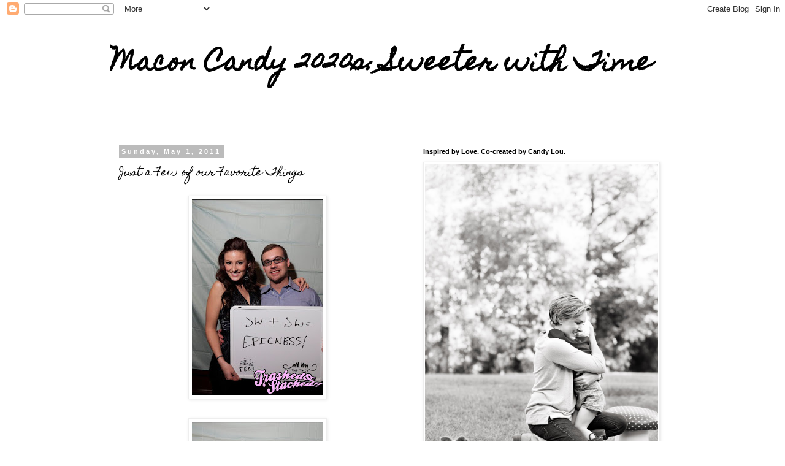

--- FILE ---
content_type: text/html; charset=UTF-8
request_url: http://www.maconcandy.com/2011/05/just-few-of-our-favorite-things.html
body_size: 17483
content:
<!DOCTYPE html>
<html class='v2' dir='ltr' lang='en'>
<head>
<link href='https://www.blogger.com/static/v1/widgets/335934321-css_bundle_v2.css' rel='stylesheet' type='text/css'/>
<meta content='width=1100' name='viewport'/>
<meta content='text/html; charset=UTF-8' http-equiv='Content-Type'/>
<meta content='blogger' name='generator'/>
<link href='http://www.maconcandy.com/favicon.ico' rel='icon' type='image/x-icon'/>
<link href='http://www.maconcandy.com/2011/05/just-few-of-our-favorite-things.html' rel='canonical'/>
<link rel="alternate" type="application/atom+xml" title="Macon Candy 2020s: Sweeter with Time - Atom" href="http://www.maconcandy.com/feeds/posts/default" />
<link rel="alternate" type="application/rss+xml" title="Macon Candy 2020s: Sweeter with Time - RSS" href="http://www.maconcandy.com/feeds/posts/default?alt=rss" />
<link rel="service.post" type="application/atom+xml" title="Macon Candy 2020s: Sweeter with Time - Atom" href="https://www.blogger.com/feeds/3560745953668583600/posts/default" />

<link rel="alternate" type="application/atom+xml" title="Macon Candy 2020s: Sweeter with Time - Atom" href="http://www.maconcandy.com/feeds/2674929603346886118/comments/default" />
<!--Can't find substitution for tag [blog.ieCssRetrofitLinks]-->
<link href='https://blogger.googleusercontent.com/img/b/R29vZ2xl/AVvXsEiJAJxeHWDdqt9Ww0gsCR6a9mlVnE3wqZkpQE-UuNriw1PAKnnRlaWR15nuZ0fvhXw97WcNCr3bH0Zpr3axeKK_w2JaosEq0UmtqTtscxxNDBpLvRDRuKUXItFIbmo5WDxrXuuOPcGDgXw/s320/Will.jpg' rel='image_src'/>
<meta content='http://www.maconcandy.com/2011/05/just-few-of-our-favorite-things.html' property='og:url'/>
<meta content='Just a Few of our Favorite Things' property='og:title'/>
<meta content='A blog about life, love, motherhood, music history, candy and community in Macon, Georgia.' property='og:description'/>
<meta content='https://blogger.googleusercontent.com/img/b/R29vZ2xl/AVvXsEiJAJxeHWDdqt9Ww0gsCR6a9mlVnE3wqZkpQE-UuNriw1PAKnnRlaWR15nuZ0fvhXw97WcNCr3bH0Zpr3axeKK_w2JaosEq0UmtqTtscxxNDBpLvRDRuKUXItFIbmo5WDxrXuuOPcGDgXw/w1200-h630-p-k-no-nu/Will.jpg' property='og:image'/>
<title>Macon Candy 2020s: Sweeter with Time: Just a Few of our Favorite Things</title>
<style type='text/css'>@font-face{font-family:'Homemade Apple';font-style:normal;font-weight:400;font-display:swap;src:url(//fonts.gstatic.com/s/homemadeapple/v24/Qw3EZQFXECDrI2q789EKQZJob0x6XHgOiJM6.woff2)format('woff2');unicode-range:U+0000-00FF,U+0131,U+0152-0153,U+02BB-02BC,U+02C6,U+02DA,U+02DC,U+0304,U+0308,U+0329,U+2000-206F,U+20AC,U+2122,U+2191,U+2193,U+2212,U+2215,U+FEFF,U+FFFD;}</style>
<style id='page-skin-1' type='text/css'><!--
/*
-----------------------------------------------
Blogger Template Style
Name:     Simple
Designer: Blogger
URL:      www.blogger.com
----------------------------------------------- */
/* Content
----------------------------------------------- */
body {
font: normal normal 14px 'Trebuchet MS', Trebuchet, sans-serif;
color: #000000;
background: #ffffff none repeat scroll top left;
padding: 0 0 0 0;
}
html body .region-inner {
min-width: 0;
max-width: 100%;
width: auto;
}
h2 {
font-size: 22px;
}
a:link {
text-decoration:none;
color: #99d4ff;
}
a:visited {
text-decoration:none;
color: #999999;
}
a:hover {
text-decoration:underline;
color: #33aaff;
}
.body-fauxcolumn-outer .fauxcolumn-inner {
background: transparent none repeat scroll top left;
_background-image: none;
}
.body-fauxcolumn-outer .cap-top {
position: absolute;
z-index: 1;
height: 400px;
width: 100%;
}
.body-fauxcolumn-outer .cap-top .cap-left {
width: 100%;
background: transparent none repeat-x scroll top left;
_background-image: none;
}
.content-outer {
-moz-box-shadow: 0 0 0 rgba(0, 0, 0, .15);
-webkit-box-shadow: 0 0 0 rgba(0, 0, 0, .15);
-goog-ms-box-shadow: 0 0 0 #333333;
box-shadow: 0 0 0 rgba(0, 0, 0, .15);
margin-bottom: 1px;
}
.content-inner {
padding: 10px 40px;
}
.content-inner {
background-color: #ffffff;
}
/* Header
----------------------------------------------- */
.header-outer {
background: transparent none repeat-x scroll 0 -400px;
_background-image: none;
}
.Header h1 {
font: normal bold 40px Homemade Apple;
color: #000000;
text-shadow: 0 0 0 rgba(0, 0, 0, .2);
}
.Header h1 a {
color: #000000;
}
.Header .description {
font-size: 18px;
color: #000000;
}
.header-inner .Header .titlewrapper {
padding: 22px 0;
}
.header-inner .Header .descriptionwrapper {
padding: 0 0;
}
/* Tabs
----------------------------------------------- */
.tabs-inner .section:first-child {
border-top: 0 solid #dddddd;
}
.tabs-inner .section:first-child ul {
margin-top: -1px;
border-top: 1px solid #dddddd;
border-left: 1px solid #dddddd;
border-right: 1px solid #dddddd;
}
.tabs-inner .widget ul {
background: transparent none repeat-x scroll 0 -800px;
_background-image: none;
border-bottom: 1px solid #dddddd;
margin-top: 0;
margin-left: -30px;
margin-right: -30px;
}
.tabs-inner .widget li a {
display: inline-block;
padding: .6em 1em;
font: normal normal 14px 'Trebuchet MS', Trebuchet, sans-serif;
color: #000000;
border-left: 1px solid #ffffff;
border-right: 1px solid #dddddd;
}
.tabs-inner .widget li:first-child a {
border-left: none;
}
.tabs-inner .widget li.selected a, .tabs-inner .widget li a:hover {
color: #000000;
background-color: #eeeeee;
text-decoration: none;
}
/* Columns
----------------------------------------------- */
.main-outer {
border-top: 0 solid transparent;
}
.fauxcolumn-left-outer .fauxcolumn-inner {
border-right: 1px solid transparent;
}
.fauxcolumn-right-outer .fauxcolumn-inner {
border-left: 1px solid transparent;
}
/* Headings
----------------------------------------------- */
div.widget > h2,
div.widget h2.title {
margin: 0 0 1em 0;
font: normal bold 11px 'Trebuchet MS',Trebuchet,Verdana,sans-serif;
color: #000000;
}
/* Widgets
----------------------------------------------- */
.widget .zippy {
color: #999999;
text-shadow: 2px 2px 1px rgba(0, 0, 0, .1);
}
.widget .popular-posts ul {
list-style: none;
}
/* Posts
----------------------------------------------- */
h2.date-header {
font: normal bold 11px Arial, Tahoma, Helvetica, FreeSans, sans-serif;
}
.date-header span {
background-color: #bbbbbb;
color: #ffffff;
padding: 0.4em;
letter-spacing: 3px;
margin: inherit;
}
.main-inner {
padding-top: 35px;
padding-bottom: 65px;
}
.main-inner .column-center-inner {
padding: 0 0;
}
.main-inner .column-center-inner .section {
margin: 0 1em;
}
.post {
margin: 0 0 45px 0;
}
h3.post-title, .comments h4 {
font: normal normal 16px Homemade Apple;
margin: .75em 0 0;
}
.post-body {
font-size: 110%;
line-height: 1.4;
position: relative;
}
.post-body img, .post-body .tr-caption-container, .Profile img, .Image img,
.BlogList .item-thumbnail img {
padding: 2px;
background: #ffffff;
border: 1px solid #eeeeee;
-moz-box-shadow: 1px 1px 5px rgba(0, 0, 0, .1);
-webkit-box-shadow: 1px 1px 5px rgba(0, 0, 0, .1);
box-shadow: 1px 1px 5px rgba(0, 0, 0, .1);
}
.post-body img, .post-body .tr-caption-container {
padding: 5px;
}
.post-body .tr-caption-container {
color: #000000;
}
.post-body .tr-caption-container img {
padding: 0;
background: transparent;
border: none;
-moz-box-shadow: 0 0 0 rgba(0, 0, 0, .1);
-webkit-box-shadow: 0 0 0 rgba(0, 0, 0, .1);
box-shadow: 0 0 0 rgba(0, 0, 0, .1);
}
.post-header {
margin: 0 0 1.5em;
line-height: 1.6;
font-size: 90%;
}
.post-footer {
margin: 20px -2px 0;
padding: 5px 10px;
color: #666666;
background-color: #eeeeee;
border-bottom: 1px solid #eeeeee;
line-height: 1.6;
font-size: 90%;
}
#comments .comment-author {
padding-top: 1.5em;
border-top: 1px solid transparent;
background-position: 0 1.5em;
}
#comments .comment-author:first-child {
padding-top: 0;
border-top: none;
}
.avatar-image-container {
margin: .2em 0 0;
}
#comments .avatar-image-container img {
border: 1px solid #eeeeee;
}
/* Comments
----------------------------------------------- */
.comments .comments-content .icon.blog-author {
background-repeat: no-repeat;
background-image: url([data-uri]);
}
.comments .comments-content .loadmore a {
border-top: 1px solid #999999;
border-bottom: 1px solid #999999;
}
.comments .comment-thread.inline-thread {
background-color: #eeeeee;
}
.comments .continue {
border-top: 2px solid #999999;
}
/* Accents
---------------------------------------------- */
.section-columns td.columns-cell {
border-left: 1px solid transparent;
}
.blog-pager {
background: transparent url(//www.blogblog.com/1kt/simple/paging_dot.png) repeat-x scroll top center;
}
.blog-pager-older-link, .home-link,
.blog-pager-newer-link {
background-color: #ffffff;
padding: 5px;
}
.footer-outer {
border-top: 1px dashed #bbbbbb;
}
/* Mobile
----------------------------------------------- */
body.mobile  {
background-size: auto;
}
.mobile .body-fauxcolumn-outer {
background: transparent none repeat scroll top left;
}
.mobile .body-fauxcolumn-outer .cap-top {
background-size: 100% auto;
}
.mobile .content-outer {
-webkit-box-shadow: 0 0 3px rgba(0, 0, 0, .15);
box-shadow: 0 0 3px rgba(0, 0, 0, .15);
}
.mobile .tabs-inner .widget ul {
margin-left: 0;
margin-right: 0;
}
.mobile .post {
margin: 0;
}
.mobile .main-inner .column-center-inner .section {
margin: 0;
}
.mobile .date-header span {
padding: 0.1em 10px;
margin: 0 -10px;
}
.mobile h3.post-title {
margin: 0;
}
.mobile .blog-pager {
background: transparent none no-repeat scroll top center;
}
.mobile .footer-outer {
border-top: none;
}
.mobile .main-inner, .mobile .footer-inner {
background-color: #ffffff;
}
.mobile-index-contents {
color: #000000;
}
.mobile-link-button {
background-color: #99d4ff;
}
.mobile-link-button a:link, .mobile-link-button a:visited {
color: #ffffff;
}
.mobile .tabs-inner .section:first-child {
border-top: none;
}
.mobile .tabs-inner .PageList .widget-content {
background-color: #eeeeee;
color: #000000;
border-top: 1px solid #dddddd;
border-bottom: 1px solid #dddddd;
}
.mobile .tabs-inner .PageList .widget-content .pagelist-arrow {
border-left: 1px solid #dddddd;
}

--></style>
<style id='template-skin-1' type='text/css'><!--
body {
min-width: 1000px;
}
.content-outer, .content-fauxcolumn-outer, .region-inner {
min-width: 1000px;
max-width: 1000px;
_width: 1000px;
}
.main-inner .columns {
padding-left: 0;
padding-right: 440px;
}
.main-inner .fauxcolumn-center-outer {
left: 0;
right: 440px;
/* IE6 does not respect left and right together */
_width: expression(this.parentNode.offsetWidth -
parseInt("0") -
parseInt("440px") + 'px');
}
.main-inner .fauxcolumn-left-outer {
width: 0;
}
.main-inner .fauxcolumn-right-outer {
width: 440px;
}
.main-inner .column-left-outer {
width: 0;
right: 100%;
margin-left: -0;
}
.main-inner .column-right-outer {
width: 440px;
margin-right: -440px;
}
#layout {
min-width: 0;
}
#layout .content-outer {
min-width: 0;
width: 800px;
}
#layout .region-inner {
min-width: 0;
width: auto;
}
body#layout div.add_widget {
padding: 8px;
}
body#layout div.add_widget a {
margin-left: 32px;
}
--></style>
<link href='https://www.blogger.com/dyn-css/authorization.css?targetBlogID=3560745953668583600&amp;zx=35148c2d-67cb-4c8e-a299-0798f741695d' media='none' onload='if(media!=&#39;all&#39;)media=&#39;all&#39;' rel='stylesheet'/><noscript><link href='https://www.blogger.com/dyn-css/authorization.css?targetBlogID=3560745953668583600&amp;zx=35148c2d-67cb-4c8e-a299-0798f741695d' rel='stylesheet'/></noscript>
<meta name='google-adsense-platform-account' content='ca-host-pub-1556223355139109'/>
<meta name='google-adsense-platform-domain' content='blogspot.com'/>

<!-- data-ad-client=ca-pub-1400736958740231 -->

</head>
<body class='loading variant-simplysimple'>
<div class='navbar section' id='navbar' name='Navbar'><div class='widget Navbar' data-version='1' id='Navbar1'><script type="text/javascript">
    function setAttributeOnload(object, attribute, val) {
      if(window.addEventListener) {
        window.addEventListener('load',
          function(){ object[attribute] = val; }, false);
      } else {
        window.attachEvent('onload', function(){ object[attribute] = val; });
      }
    }
  </script>
<div id="navbar-iframe-container"></div>
<script type="text/javascript" src="https://apis.google.com/js/platform.js"></script>
<script type="text/javascript">
      gapi.load("gapi.iframes:gapi.iframes.style.bubble", function() {
        if (gapi.iframes && gapi.iframes.getContext) {
          gapi.iframes.getContext().openChild({
              url: 'https://www.blogger.com/navbar/3560745953668583600?po\x3d2674929603346886118\x26origin\x3dhttp://www.maconcandy.com',
              where: document.getElementById("navbar-iframe-container"),
              id: "navbar-iframe"
          });
        }
      });
    </script><script type="text/javascript">
(function() {
var script = document.createElement('script');
script.type = 'text/javascript';
script.src = '//pagead2.googlesyndication.com/pagead/js/google_top_exp.js';
var head = document.getElementsByTagName('head')[0];
if (head) {
head.appendChild(script);
}})();
</script>
</div></div>
<div class='body-fauxcolumns'>
<div class='fauxcolumn-outer body-fauxcolumn-outer'>
<div class='cap-top'>
<div class='cap-left'></div>
<div class='cap-right'></div>
</div>
<div class='fauxborder-left'>
<div class='fauxborder-right'></div>
<div class='fauxcolumn-inner'>
</div>
</div>
<div class='cap-bottom'>
<div class='cap-left'></div>
<div class='cap-right'></div>
</div>
</div>
</div>
<div class='content'>
<div class='content-fauxcolumns'>
<div class='fauxcolumn-outer content-fauxcolumn-outer'>
<div class='cap-top'>
<div class='cap-left'></div>
<div class='cap-right'></div>
</div>
<div class='fauxborder-left'>
<div class='fauxborder-right'></div>
<div class='fauxcolumn-inner'>
</div>
</div>
<div class='cap-bottom'>
<div class='cap-left'></div>
<div class='cap-right'></div>
</div>
</div>
</div>
<div class='content-outer'>
<div class='content-cap-top cap-top'>
<div class='cap-left'></div>
<div class='cap-right'></div>
</div>
<div class='fauxborder-left content-fauxborder-left'>
<div class='fauxborder-right content-fauxborder-right'></div>
<div class='content-inner'>
<header>
<div class='header-outer'>
<div class='header-cap-top cap-top'>
<div class='cap-left'></div>
<div class='cap-right'></div>
</div>
<div class='fauxborder-left header-fauxborder-left'>
<div class='fauxborder-right header-fauxborder-right'></div>
<div class='region-inner header-inner'>
<div class='header section' id='header' name='Header'><div class='widget Header' data-version='1' id='Header1'>
<div id='header-inner'>
<div class='titlewrapper'>
<h1 class='title'>
<a href='http://www.maconcandy.com/'>
Macon Candy 2020s: Sweeter with Time
</a>
</h1>
</div>
<div class='descriptionwrapper'>
<p class='description'><span>
</span></p>
</div>
</div>
</div></div>
</div>
</div>
<div class='header-cap-bottom cap-bottom'>
<div class='cap-left'></div>
<div class='cap-right'></div>
</div>
</div>
</header>
<div class='tabs-outer'>
<div class='tabs-cap-top cap-top'>
<div class='cap-left'></div>
<div class='cap-right'></div>
</div>
<div class='fauxborder-left tabs-fauxborder-left'>
<div class='fauxborder-right tabs-fauxborder-right'></div>
<div class='region-inner tabs-inner'>
<div class='tabs section' id='crosscol' name='Cross-Column'><div class='widget HTML' data-version='1' id='HTML1'>
<h2 class='title'>Ad Sense</h2>
<div class='widget-content'>
<script data-ad-client="ca-pub-1400736958740231" async src="https://pagead2.googlesyndication.com/pagead/js/adsbygoogle.js"></script>
</div>
<div class='clear'></div>
</div></div>
<div class='tabs no-items section' id='crosscol-overflow' name='Cross-Column 2'></div>
</div>
</div>
<div class='tabs-cap-bottom cap-bottom'>
<div class='cap-left'></div>
<div class='cap-right'></div>
</div>
</div>
<div class='main-outer'>
<div class='main-cap-top cap-top'>
<div class='cap-left'></div>
<div class='cap-right'></div>
</div>
<div class='fauxborder-left main-fauxborder-left'>
<div class='fauxborder-right main-fauxborder-right'></div>
<div class='region-inner main-inner'>
<div class='columns fauxcolumns'>
<div class='fauxcolumn-outer fauxcolumn-center-outer'>
<div class='cap-top'>
<div class='cap-left'></div>
<div class='cap-right'></div>
</div>
<div class='fauxborder-left'>
<div class='fauxborder-right'></div>
<div class='fauxcolumn-inner'>
</div>
</div>
<div class='cap-bottom'>
<div class='cap-left'></div>
<div class='cap-right'></div>
</div>
</div>
<div class='fauxcolumn-outer fauxcolumn-left-outer'>
<div class='cap-top'>
<div class='cap-left'></div>
<div class='cap-right'></div>
</div>
<div class='fauxborder-left'>
<div class='fauxborder-right'></div>
<div class='fauxcolumn-inner'>
</div>
</div>
<div class='cap-bottom'>
<div class='cap-left'></div>
<div class='cap-right'></div>
</div>
</div>
<div class='fauxcolumn-outer fauxcolumn-right-outer'>
<div class='cap-top'>
<div class='cap-left'></div>
<div class='cap-right'></div>
</div>
<div class='fauxborder-left'>
<div class='fauxborder-right'></div>
<div class='fauxcolumn-inner'>
</div>
</div>
<div class='cap-bottom'>
<div class='cap-left'></div>
<div class='cap-right'></div>
</div>
</div>
<!-- corrects IE6 width calculation -->
<div class='columns-inner'>
<div class='column-center-outer'>
<div class='column-center-inner'>
<div class='main section' id='main' name='Main'><div class='widget Blog' data-version='1' id='Blog1'>
<div class='blog-posts hfeed'>

          <div class="date-outer">
        
<h2 class='date-header'><span>Sunday, May 1, 2011</span></h2>

          <div class="date-posts">
        
<div class='post-outer'>
<div class='post hentry uncustomized-post-template' itemprop='blogPost' itemscope='itemscope' itemtype='http://schema.org/BlogPosting'>
<meta content='https://blogger.googleusercontent.com/img/b/R29vZ2xl/AVvXsEiJAJxeHWDdqt9Ww0gsCR6a9mlVnE3wqZkpQE-UuNriw1PAKnnRlaWR15nuZ0fvhXw97WcNCr3bH0Zpr3axeKK_w2JaosEq0UmtqTtscxxNDBpLvRDRuKUXItFIbmo5WDxrXuuOPcGDgXw/s320/Will.jpg' itemprop='image_url'/>
<meta content='3560745953668583600' itemprop='blogId'/>
<meta content='2674929603346886118' itemprop='postId'/>
<a name='2674929603346886118'></a>
<h3 class='post-title entry-title' itemprop='name'>
Just a Few of our Favorite Things
</h3>
<div class='post-header'>
<div class='post-header-line-1'></div>
</div>
<div class='post-body entry-content' id='post-body-2674929603346886118' itemprop='description articleBody'>
<a href="https://blogger.googleusercontent.com/img/b/R29vZ2xl/AVvXsEiJAJxeHWDdqt9Ww0gsCR6a9mlVnE3wqZkpQE-UuNriw1PAKnnRlaWR15nuZ0fvhXw97WcNCr3bH0Zpr3axeKK_w2JaosEq0UmtqTtscxxNDBpLvRDRuKUXItFIbmo5WDxrXuuOPcGDgXw/s1600/Will.jpg" onblur="try {parent.deselectBloggerImageGracefully();} catch(e) {}"><img alt="" border="0" id="BLOGGER_PHOTO_ID_5601944573719887826" src="https://blogger.googleusercontent.com/img/b/R29vZ2xl/AVvXsEiJAJxeHWDdqt9Ww0gsCR6a9mlVnE3wqZkpQE-UuNriw1PAKnnRlaWR15nuZ0fvhXw97WcNCr3bH0Zpr3axeKK_w2JaosEq0UmtqTtscxxNDBpLvRDRuKUXItFIbmo5WDxrXuuOPcGDgXw/s320/Will.jpg" style="display:block; margin:0px auto 10px; text-align:center;cursor:pointer; cursor:hand;width: 214px; height: 320px;" /></a><br /><a href="https://blogger.googleusercontent.com/img/b/R29vZ2xl/AVvXsEjvCpNdWMhvy3IDlqfTGPmMENzczqi2xQasRaJhc8jNWMqVbIEt9fUH1uwqvCuecyaiV3pKWqrC7ZWcklbUaU42N3Y5bHVi0oxxY2uqeWSVZC3X8aQ0uzhQ_Pc3WErHJgyfYDnwg2Q6aoo/s1600/Alex+and+Stacy.jpg" onblur="try {parent.deselectBloggerImageGracefully();} catch(e) {}"><img alt="" border="0" id="BLOGGER_PHOTO_ID_5601944320741590706" src="https://blogger.googleusercontent.com/img/b/R29vZ2xl/AVvXsEjvCpNdWMhvy3IDlqfTGPmMENzczqi2xQasRaJhc8jNWMqVbIEt9fUH1uwqvCuecyaiV3pKWqrC7ZWcklbUaU42N3Y5bHVi0oxxY2uqeWSVZC3X8aQ0uzhQ_Pc3WErHJgyfYDnwg2Q6aoo/s320/Alex+and+Stacy.jpg" style="display:block; margin:0px auto 10px; text-align:center;cursor:pointer; cursor:hand;width: 214px; height: 320px;" /></a><br /><a href="https://blogger.googleusercontent.com/img/b/R29vZ2xl/AVvXsEhnms2NjarTvkQl31TVGeQc_nb3wkxlwp5DVtY1Up6QXQiCQsEltemsSkuezeYbG0PcU9E_RG8W7v_AIWvseup2NPSBzdZ4V-Ffw5PfwLZ9v70H21c4C0uzl2Pv-aJQnDBjO_GI6fMXEwY/s1600/Campbells.jpg" onblur="try {parent.deselectBloggerImageGracefully();} catch(e) {}"><img alt="" border="0" id="BLOGGER_PHOTO_ID_5601944117033814386" src="https://blogger.googleusercontent.com/img/b/R29vZ2xl/AVvXsEhnms2NjarTvkQl31TVGeQc_nb3wkxlwp5DVtY1Up6QXQiCQsEltemsSkuezeYbG0PcU9E_RG8W7v_AIWvseup2NPSBzdZ4V-Ffw5PfwLZ9v70H21c4C0uzl2Pv-aJQnDBjO_GI6fMXEwY/s320/Campbells.jpg" style="display:block; margin:0px auto 10px; text-align:center;cursor:pointer; cursor:hand;width: 214px; height: 320px;" /></a><br /><a href="https://blogger.googleusercontent.com/img/b/R29vZ2xl/AVvXsEhg0NJy_viyllUbY67rdnLjdI2J6FBLGrHwOKSl9d1qoo0uWU74bmfLvDejdrJ8yDeG9L-iGOTeWrHPJSvLhi_dSeNzmX375h1I1JS9Outbb8c_F4qWl6VgvXpga24JmDzd_NnppERfflI/s1600/College+Street.jpg" onblur="try {parent.deselectBloggerImageGracefully();} catch(e) {}"><img alt="" border="0" id="BLOGGER_PHOTO_ID_5601943973357183394" src="https://blogger.googleusercontent.com/img/b/R29vZ2xl/AVvXsEhg0NJy_viyllUbY67rdnLjdI2J6FBLGrHwOKSl9d1qoo0uWU74bmfLvDejdrJ8yDeG9L-iGOTeWrHPJSvLhi_dSeNzmX375h1I1JS9Outbb8c_F4qWl6VgvXpga24JmDzd_NnppERfflI/s320/College+Street.jpg" style="display:block; margin:0px auto 10px; text-align:center;cursor:pointer; cursor:hand;width: 320px; height: 214px;" /></a><br /><a href="https://blogger.googleusercontent.com/img/b/R29vZ2xl/AVvXsEjwuJCIrfQqzz_CDiZO7A3PjemKjAi1Nct82kQN55i2phdEILXBuhUzXXu20wLhaPthIjeKaE60QySk7NzB_EljE0yV6ftYsg3YU388tzyicWUuOjGrseT9me_mzBPxx5DebguiDPB5BlU/s1600/Davis.jpg" onblur="try {parent.deselectBloggerImageGracefully();} catch(e) {}"><img alt="" border="0" id="BLOGGER_PHOTO_ID_5601943878208236386" src="https://blogger.googleusercontent.com/img/b/R29vZ2xl/AVvXsEjwuJCIrfQqzz_CDiZO7A3PjemKjAi1Nct82kQN55i2phdEILXBuhUzXXu20wLhaPthIjeKaE60QySk7NzB_EljE0yV6ftYsg3YU388tzyicWUuOjGrseT9me_mzBPxx5DebguiDPB5BlU/s320/Davis.jpg" style="display:block; margin:0px auto 10px; text-align:center;cursor:pointer; cursor:hand;width: 214px; height: 320px;" /></a><br /><a href="https://blogger.googleusercontent.com/img/b/R29vZ2xl/AVvXsEg-BQHXuqgFaWdg_Nkcq4ebxvw9f1PW6CSR04AGUPPbMvsKgHvh6w_8bY0X45mm2yAbZte-KRwdJdwCV6mjE6wz1C4JF-YcorwsSri2J53H_08aqTsULxU2h0Zete9QJZxztWel_MfwJM8/s1600/Dolan+and+Mel.jpg" onblur="try {parent.deselectBloggerImageGracefully();} catch(e) {}"><img alt="" border="0" id="BLOGGER_PHOTO_ID_5601943790207025442" src="https://blogger.googleusercontent.com/img/b/R29vZ2xl/AVvXsEg-BQHXuqgFaWdg_Nkcq4ebxvw9f1PW6CSR04AGUPPbMvsKgHvh6w_8bY0X45mm2yAbZte-KRwdJdwCV6mjE6wz1C4JF-YcorwsSri2J53H_08aqTsULxU2h0Zete9QJZxztWel_MfwJM8/s320/Dolan+and+Mel.jpg" style="display:block; margin:0px auto 10px; text-align:center;cursor:pointer; cursor:hand;width: 214px; height: 320px;" /></a><br /><a href="https://blogger.googleusercontent.com/img/b/R29vZ2xl/AVvXsEgADqdS_Mw6CqFfDUuVwT9iPEiSKQ6u_eX1Z0WvqPo8Feve7MHy7EPlh9kWEFtQVD1-k3Yz4QBZXGXRZCn4FNwhh64Z43_6J8i9yBbhdvz5sJDpXljLVJWSKNN47TV9bI-eP7yM8P28Kyg/s1600/EA.jpg" onblur="try {parent.deselectBloggerImageGracefully();} catch(e) {}"><img alt="" border="0" id="BLOGGER_PHOTO_ID_5601943708142681874" src="https://blogger.googleusercontent.com/img/b/R29vZ2xl/AVvXsEgADqdS_Mw6CqFfDUuVwT9iPEiSKQ6u_eX1Z0WvqPo8Feve7MHy7EPlh9kWEFtQVD1-k3Yz4QBZXGXRZCn4FNwhh64Z43_6J8i9yBbhdvz5sJDpXljLVJWSKNN47TV9bI-eP7yM8P28Kyg/s320/EA.jpg" style="display:block; margin:0px auto 10px; text-align:center;cursor:pointer; cursor:hand;width: 214px; height: 320px;" /></a><br /><a href="https://blogger.googleusercontent.com/img/b/R29vZ2xl/AVvXsEgkEq4403e7HMHbl26QDSnybYweXCCnsnTEiBr0AjjQIlcks63DVJsMaXRhdVrEHrDU6ujY6VTL3jHNLTqxt5IDqhuQCBxLlYHc-BaYulFjUwJXfdND9LUnb62-BAfX7beSIky9MokS99U/s1600/Heather+and+Rob.jpg" onblur="try {parent.deselectBloggerImageGracefully();} catch(e) {}"><img alt="" border="0" id="BLOGGER_PHOTO_ID_5601943364512056146" src="https://blogger.googleusercontent.com/img/b/R29vZ2xl/AVvXsEgkEq4403e7HMHbl26QDSnybYweXCCnsnTEiBr0AjjQIlcks63DVJsMaXRhdVrEHrDU6ujY6VTL3jHNLTqxt5IDqhuQCBxLlYHc-BaYulFjUwJXfdND9LUnb62-BAfX7beSIky9MokS99U/s320/Heather+and+Rob.jpg" style="display:block; margin:0px auto 10px; text-align:center;cursor:pointer; cursor:hand;width: 214px; height: 320px;" /></a><br /><a href="https://blogger.googleusercontent.com/img/b/R29vZ2xl/AVvXsEhWgrtr2wydaNH8TNwMF3rVum_MBdbwqSyohKD5tPA9GlE9JNNCOvhOrBKLfWNpjNMzcPkaNr3FOJCfN6j97jRyKP-FOer0Sl6WLCTnBhsBgNhV3nfTBlzztKqXJKCONMfv8US8lEV12_0/s1600/Jubee.jpg" onblur="try {parent.deselectBloggerImageGracefully();} catch(e) {}"><img alt="" border="0" id="BLOGGER_PHOTO_ID_5601943284820192578" src="https://blogger.googleusercontent.com/img/b/R29vZ2xl/AVvXsEhWgrtr2wydaNH8TNwMF3rVum_MBdbwqSyohKD5tPA9GlE9JNNCOvhOrBKLfWNpjNMzcPkaNr3FOJCfN6j97jRyKP-FOer0Sl6WLCTnBhsBgNhV3nfTBlzztKqXJKCONMfv8US8lEV12_0/s320/Jubee.jpg" style="display:block; margin:0px auto 10px; text-align:center;cursor:pointer; cursor:hand;width: 320px; height: 214px;" /></a><br /><a href="https://blogger.googleusercontent.com/img/b/R29vZ2xl/AVvXsEi6f8aTlDyKBq_dNmJmVPKn9xAM9hpKW2EO0cVoVKNkTScINfy4gX5JcuASFe6R4yH99FJFkoUYjMnfVMhbh_Os2dKdOD54fXcv829gh_DJWSOjtgmxpNpXpI_QiUZ3fnIUxYL03QLGVGQ/s1600/June.jpg" onblur="try {parent.deselectBloggerImageGracefully();} catch(e) {}"><img alt="" border="0" id="BLOGGER_PHOTO_ID_5601943198835026850" src="https://blogger.googleusercontent.com/img/b/R29vZ2xl/AVvXsEi6f8aTlDyKBq_dNmJmVPKn9xAM9hpKW2EO0cVoVKNkTScINfy4gX5JcuASFe6R4yH99FJFkoUYjMnfVMhbh_Os2dKdOD54fXcv829gh_DJWSOjtgmxpNpXpI_QiUZ3fnIUxYL03QLGVGQ/s320/June.jpg" style="display:block; margin:0px auto 10px; text-align:center;cursor:pointer; cursor:hand;width: 214px; height: 320px;" /></a><br /><a href="https://blogger.googleusercontent.com/img/b/R29vZ2xl/AVvXsEjgvkc3jYFYHUU00hClCKW6jLMSiXbKIjdt8l_Qn-axQe9u8l9Irg7OlHnu02K52nUOKPbUPnO7NIjmL7EoII2AuH6SINHOai5_H8JKIETmfHpnQo0fy38w2nrackfu8XOPGpLtIhJ-6Ec/s1600/Kate.jpg" onblur="try {parent.deselectBloggerImageGracefully();} catch(e) {}"><img alt="" border="0" id="BLOGGER_PHOTO_ID_5601943067366892146" src="https://blogger.googleusercontent.com/img/b/R29vZ2xl/AVvXsEjgvkc3jYFYHUU00hClCKW6jLMSiXbKIjdt8l_Qn-axQe9u8l9Irg7OlHnu02K52nUOKPbUPnO7NIjmL7EoII2AuH6SINHOai5_H8JKIETmfHpnQo0fy38w2nrackfu8XOPGpLtIhJ-6Ec/s320/Kate.jpg" style="display:block; margin:0px auto 10px; text-align:center;cursor:pointer; cursor:hand;width: 214px; height: 320px;" /></a><br /><a href="https://blogger.googleusercontent.com/img/b/R29vZ2xl/AVvXsEgCqF2XUnMryVZKGUaFsps9-skU3Pb-U3AYRiGPCEjTC2Dw862R50WR0L4uQAdCcZ0EtBtBdQIZardPdS7CLNWBbhYaxHc170Km_WBvBUMozY3bJNZwCKmiT3tNcfSv3yz5N56yWPibFP4/s1600/RR+and+Chris.jpg" onblur="try {parent.deselectBloggerImageGracefully();} catch(e) {}"><img alt="" border="0" id="BLOGGER_PHOTO_ID_5601942948376180994" src="https://blogger.googleusercontent.com/img/b/R29vZ2xl/AVvXsEgCqF2XUnMryVZKGUaFsps9-skU3Pb-U3AYRiGPCEjTC2Dw862R50WR0L4uQAdCcZ0EtBtBdQIZardPdS7CLNWBbhYaxHc170Km_WBvBUMozY3bJNZwCKmiT3tNcfSv3yz5N56yWPibFP4/s320/RR+and+Chris.jpg" style="display:block; margin:0px auto 10px; text-align:center;cursor:pointer; cursor:hand;width: 214px; height: 320px;" /></a><br /><a href="https://blogger.googleusercontent.com/img/b/R29vZ2xl/AVvXsEgRDcBLtzcYxKvhJYO07s1NKjy1Zpf4ljYGyiKbp5T5w4omZBqPMLLvd0JGKh41QQKSoYaamFTzDzZVdPVqLAOa_7R-OY9zjL_seywht3lrdaWH0Z_xghoDttuX-bSdIpc4VxpLBUtqCFg/s1600/Roger+Riddle.jpg" onblur="try {parent.deselectBloggerImageGracefully();} catch(e) {}"><img alt="" border="0" id="BLOGGER_PHOTO_ID_5601942863230653954" src="https://blogger.googleusercontent.com/img/b/R29vZ2xl/AVvXsEgRDcBLtzcYxKvhJYO07s1NKjy1Zpf4ljYGyiKbp5T5w4omZBqPMLLvd0JGKh41QQKSoYaamFTzDzZVdPVqLAOa_7R-OY9zjL_seywht3lrdaWH0Z_xghoDttuX-bSdIpc4VxpLBUtqCFg/s320/Roger+Riddle.jpg" style="display:block; margin:0px auto 10px; text-align:center;cursor:pointer; cursor:hand;width: 214px; height: 320px;" /></a><br /><a href="https://blogger.googleusercontent.com/img/b/R29vZ2xl/AVvXsEiISz5COso2mf-SZ-tC0gZVBX8HGy_ghWMf5THpBVVPmbh0NgZhXXuA7oU_ZFv__OWLQvy7xmM6ZTify34KddIikKHro_drdKQQWf_kqR5cySB577rMA4CrbtQQ2u2-6B0yfWcckbR_gwI/s1600/Sandi+and+Steve.jpg" onblur="try {parent.deselectBloggerImageGracefully();} catch(e) {}"><img alt="" border="0" id="BLOGGER_PHOTO_ID_5601942741600569458" src="https://blogger.googleusercontent.com/img/b/R29vZ2xl/AVvXsEiISz5COso2mf-SZ-tC0gZVBX8HGy_ghWMf5THpBVVPmbh0NgZhXXuA7oU_ZFv__OWLQvy7xmM6ZTify34KddIikKHro_drdKQQWf_kqR5cySB577rMA4CrbtQQ2u2-6B0yfWcckbR_gwI/s320/Sandi+and+Steve.jpg" style="display:block; margin:0px auto 10px; text-align:center;cursor:pointer; cursor:hand;width: 214px; height: 320px;" /></a><br /><a href="https://blogger.googleusercontent.com/img/b/R29vZ2xl/AVvXsEgl9pKzmqM_g3d2aRRvwq20x9WW4U3zwtafaIE9NMX_ZGtM9X2r3myDZpq9zdNIvH-3VQ8SAuSWewyDyQvNZCRwMvVGlxllrOqvyGG-Aj5UIGfuw6-bKuO69tew-OauTWPrD2bhXCz1kDM/s1600/Shamani.jpg" onblur="try {parent.deselectBloggerImageGracefully();} catch(e) {}"><img alt="" border="0" id="BLOGGER_PHOTO_ID_5601942607425243794" src="https://blogger.googleusercontent.com/img/b/R29vZ2xl/AVvXsEgl9pKzmqM_g3d2aRRvwq20x9WW4U3zwtafaIE9NMX_ZGtM9X2r3myDZpq9zdNIvH-3VQ8SAuSWewyDyQvNZCRwMvVGlxllrOqvyGG-Aj5UIGfuw6-bKuO69tew-OauTWPrD2bhXCz1kDM/s320/Shamani.jpg" style="display:block; margin:0px auto 10px; text-align:center;cursor:pointer; cursor:hand;width: 214px; height: 320px;" /></a><br /><a href="https://blogger.googleusercontent.com/img/b/R29vZ2xl/AVvXsEhlqHqUtTcPoQqD9DDaGOBhW_lZ9nE2_c0Cv08C3610iN5NieqLoeDXkRq5f1eJnOplg2faUB3YesPzwtfw_OR8X77-ZHIO1pQcj0yyWiU3k0zEYHKFRcOmgIy8t1SNGrz9KM7XIZA_EWM/s1600/Ben.jpg" onblur="try {parent.deselectBloggerImageGracefully();} catch(e) {}"><img alt="" border="0" id="BLOGGER_PHOTO_ID_5601942520949500994" src="https://blogger.googleusercontent.com/img/b/R29vZ2xl/AVvXsEhlqHqUtTcPoQqD9DDaGOBhW_lZ9nE2_c0Cv08C3610iN5NieqLoeDXkRq5f1eJnOplg2faUB3YesPzwtfw_OR8X77-ZHIO1pQcj0yyWiU3k0zEYHKFRcOmgIy8t1SNGrz9KM7XIZA_EWM/s320/Ben.jpg" style="display:block; margin:0px auto 10px; text-align:center;cursor:pointer; cursor:hand;width: 214px; height: 320px;" /></a><br /><span class="Apple-style-span" >Check them all out at our friend Dylan York's Facebook page "<a href="http://www.facebook.com/media/set/fbx/?set=a.158349120896576.40603.130092463722242">Trashed and 'Stached</a>."</span><div><span class="Apple-style-span" ><br /></span></div><div><span class="Apple-style-span" ><br /></span></div>
<div style='clear: both;'></div>
</div>
<div class='post-footer'>
<div class='post-footer-line post-footer-line-1'>
<span class='post-author vcard'>
Posted by
<span class='fn' itemprop='author' itemscope='itemscope' itemtype='http://schema.org/Person'>
<meta content='https://www.blogger.com/profile/06932117515076253659' itemprop='url'/>
<a class='g-profile' href='https://www.blogger.com/profile/06932117515076253659' rel='author' title='author profile'>
<span itemprop='name'>Jessica W</span>
</a>
</span>
</span>
<span class='post-timestamp'>
at
<meta content='http://www.maconcandy.com/2011/05/just-few-of-our-favorite-things.html' itemprop='url'/>
<a class='timestamp-link' href='http://www.maconcandy.com/2011/05/just-few-of-our-favorite-things.html' rel='bookmark' title='permanent link'><abbr class='published' itemprop='datePublished' title='2011-05-01T22:13:00-04:00'>10:13&#8239;PM</abbr></a>
</span>
<span class='post-comment-link'>
</span>
<span class='post-icons'>
<span class='item-action'>
<a href='https://www.blogger.com/email-post/3560745953668583600/2674929603346886118' title='Email Post'>
<img alt='' class='icon-action' height='13' src='https://resources.blogblog.com/img/icon18_email.gif' width='18'/>
</a>
</span>
<span class='item-control blog-admin pid-1163466283'>
<a href='https://www.blogger.com/post-edit.g?blogID=3560745953668583600&postID=2674929603346886118&from=pencil' title='Edit Post'>
<img alt='' class='icon-action' height='18' src='https://resources.blogblog.com/img/icon18_edit_allbkg.gif' width='18'/>
</a>
</span>
</span>
<div class='post-share-buttons goog-inline-block'>
<a class='goog-inline-block share-button sb-email' href='https://www.blogger.com/share-post.g?blogID=3560745953668583600&postID=2674929603346886118&target=email' target='_blank' title='Email This'><span class='share-button-link-text'>Email This</span></a><a class='goog-inline-block share-button sb-blog' href='https://www.blogger.com/share-post.g?blogID=3560745953668583600&postID=2674929603346886118&target=blog' onclick='window.open(this.href, "_blank", "height=270,width=475"); return false;' target='_blank' title='BlogThis!'><span class='share-button-link-text'>BlogThis!</span></a><a class='goog-inline-block share-button sb-twitter' href='https://www.blogger.com/share-post.g?blogID=3560745953668583600&postID=2674929603346886118&target=twitter' target='_blank' title='Share to X'><span class='share-button-link-text'>Share to X</span></a><a class='goog-inline-block share-button sb-facebook' href='https://www.blogger.com/share-post.g?blogID=3560745953668583600&postID=2674929603346886118&target=facebook' onclick='window.open(this.href, "_blank", "height=430,width=640"); return false;' target='_blank' title='Share to Facebook'><span class='share-button-link-text'>Share to Facebook</span></a><a class='goog-inline-block share-button sb-pinterest' href='https://www.blogger.com/share-post.g?blogID=3560745953668583600&postID=2674929603346886118&target=pinterest' target='_blank' title='Share to Pinterest'><span class='share-button-link-text'>Share to Pinterest</span></a>
</div>
</div>
<div class='post-footer-line post-footer-line-2'>
<span class='post-labels'>
</span>
</div>
<div class='post-footer-line post-footer-line-3'>
<span class='post-location'>
</span>
</div>
</div>
</div>
<div class='comments' id='comments'>
<a name='comments'></a>
<h4>No comments:</h4>
<div id='Blog1_comments-block-wrapper'>
<dl class='avatar-comment-indent' id='comments-block'>
</dl>
</div>
<p class='comment-footer'>
<div class='comment-form'>
<a name='comment-form'></a>
<h4 id='comment-post-message'>Post a Comment</h4>
<p>
</p>
<a href='https://www.blogger.com/comment/frame/3560745953668583600?po=2674929603346886118&hl=en&saa=85391&origin=http://www.maconcandy.com' id='comment-editor-src'></a>
<iframe allowtransparency='true' class='blogger-iframe-colorize blogger-comment-from-post' frameborder='0' height='410px' id='comment-editor' name='comment-editor' src='' width='100%'></iframe>
<script src='https://www.blogger.com/static/v1/jsbin/2830521187-comment_from_post_iframe.js' type='text/javascript'></script>
<script type='text/javascript'>
      BLOG_CMT_createIframe('https://www.blogger.com/rpc_relay.html');
    </script>
</div>
</p>
</div>
</div>

        </div></div>
      
</div>
<div class='blog-pager' id='blog-pager'>
<span id='blog-pager-newer-link'>
<a class='blog-pager-newer-link' href='http://www.maconcandy.com/2011/05/long-list-of-thank-yous.html' id='Blog1_blog-pager-newer-link' title='Newer Post'>Newer Post</a>
</span>
<span id='blog-pager-older-link'>
<a class='blog-pager-older-link' href='http://www.maconcandy.com/2011/05/about-last-night.html' id='Blog1_blog-pager-older-link' title='Older Post'>Older Post</a>
</span>
<a class='home-link' href='http://www.maconcandy.com/'>Home</a>
</div>
<div class='clear'></div>
<div class='post-feeds'>
<div class='feed-links'>
Subscribe to:
<a class='feed-link' href='http://www.maconcandy.com/feeds/2674929603346886118/comments/default' target='_blank' type='application/atom+xml'>Post Comments (Atom)</a>
</div>
</div>
</div></div>
</div>
</div>
<div class='column-left-outer'>
<div class='column-left-inner'>
<aside>
</aside>
</div>
</div>
<div class='column-right-outer'>
<div class='column-right-inner'>
<aside>
<div class='sidebar section' id='sidebar-right-1'><div class='widget Image' data-version='1' id='Image12'>
<h2>Inspired by Love. Co-created by Candy Lou.</h2>
<div class='widget-content'>
<img alt='Inspired by Love. Co-created by Candy Lou.' height='569' id='Image12_img' src='https://blogger.googleusercontent.com/img/b/R29vZ2xl/AVvXsEhJhvexob8lMkZMPA247OgUQFZmEqt5uO-TFv67Cnpff5gUuE3h4Xfa5WqIKKt4OgWNAi7DjrqmEBUtnr144gDSKb0f8DoujZZTE2VPJ12Fmo0pLGyqCaU6kWCpaPz5VMsEmZzjzl0XAGw/s1600/walden23BW.jpg' width='380'/>
<br/>
</div>
<div class='clear'></div>
</div><div class='widget Image' data-version='1' id='Image7'>
<h2>At Home with Walden &amp; Cowboy</h2>
<div class='widget-content'>
<img alt='At Home with Walden &amp; Cowboy' height='570' id='Image7_img' src='https://blogger.googleusercontent.com/img/b/R29vZ2xl/AVvXsEhO8L1bs1QC99ubGQmN7rsRYmZzUQ5wzAP0lBpEO47NE9f-u2GcHk4fBgKWAWpoJab8LdaQ9rasW2_bZXIt1t1MKMgLBzzVQTigha8OQLWMJgrwbAXs_VAU6HOeV3Xst_ZKIDGjpvuEySg/s1600/191130JDubFamily_0128+%25281%2529.jpg' width='380'/>
<br/>
<span class='caption'>photo by Leah Yetter</span>
</div>
<div class='clear'></div>
</div><div class='widget Text' data-version='1' id='Text3'>
<h2 class='title'>Welcome to Macon Candy: Est. 2009</h2>
<div class='widget-content'>
<div style="font-weight: normal;"></div><div style="font-weight: normal;">Macon Candy is a personal blog and musings of Macon, Georgia resident, mother and music history tour guide <a href="http://jessicawalden.com/"><span =""  style="color:#00cccc;"><b>Jessica Walden</b></span></a>.</div><div><b><br /></b></div><div><b>From Jessica:</b></div><div style="font-weight: normal;"><br /></div><div style="font-weight: normal;">For over a decade now, I've documented life through this blog. Macon Candy started in 2009 from a dog's point of view of courtship and living life unleashed. In 2011, we switched when Jamie and I got hitched, and rocked out our wedding details right here. After that, our family story began, starting with the roller coaster of pregnancy. In 2014, we welcomed our son, Walden, and Macon Candy entered the full-throttle love and battle cry of working motherhood. Now, it's spring 2020, the midst of a global pandemic. And I've returned to this space with a world that is revolving, a shift that is evolving and words that never stop turning.</div><div><b><br /></b></div><div><b>About the J-Dubs:</b></div><div style="font-weight: normal;"><br /></div><div style="font-weight: normal;">Macon native Jessica Walden is a dedicated community advocate who has lived her entire life in Central Georgia. She is passionate about the sense of place and purposed instilled by her region, which has defined her 20-year career in communications and community relations. </div><div style="font-weight: normal;"><br /></div><div>Born to a family synonymous with southern music Jessica developed a deep-seated loyalty to her hometown of Macon through its music heritage and untold stories. In 2011, she formed <a href="http://rockcandytours.com/"><b><span =""  style="color:#00cccc;">Rock Candy Tours</span></b></a>, a music history tour company now owned and operated by Jessica and her husband, Jamie Weatherford, a third generation candy manufacturer.</div><div>Since creating Rock Candy Tours, Jessica and Jamie have conducted over 1,000 tours to visitors, locals and VIPs in their beloved community of Macon. Their music history tours have received statewide recognition and national media attention through outlets like National Geographic, C-Span and NPR.</div><div><br /></div><div>Jessica, Jamie and their young son, Walden Weatherford, live just outside of Downtown Macon on a hilltop home in Twiggs County, Georgia with a menagerie of rescue pets, which included the original inspiration for this blog: Candy Lou.</div><div><br /></div><div>In addition to co-owning Rock Candy Tours, Jessica is a writer, business advisor and a co-founder of <b><a href="http://workourweb.com/"><span =""  style="color:#00cccc;">The Web</span></a></b>, a work club created for women and their ever-weaving work-life blend </div><div style="font-weight: normal;"><div style="font-style: normal;"><br /></div></div><style type="text/css"> p.p1 {margin: 0.0px 0.0px 0.0px 0.0px; line-height: 17.0px; font: 12.0px Times; color: #110f0f; -webkit-text-stroke: #110f0f} span.s1 {font-kerning: none} </style><style type="text/css"> p.p1 {margin: 0.0px 0.0px 15.0px 0.0px; line-height: 27.0px; font: 12.0px Times; -webkit-text-stroke: #000000} span.s1 {font-kerning: none} span.s2 {text-decoration: underline ; font-kerning: none; color: #042eee; -webkit-text-stroke: 0px #042eee} </style>
</div>
<div class='clear'></div>
</div><div class='widget Text' data-version='1' id='Text2'>
<h2 class='title'>Send me a Macon Candygram!</h2>
<div class='widget-content'>
<a href="mailto:maconcandy@gmail.com"><i><span =""  style="color:#00cccc;"><b>jw@jessicawalden.com</b></span></i></a><br />
</div>
<div class='clear'></div>
</div><div class='widget Text' data-version='1' id='Text1'>
<h2 class='title'>Sister Sites</h2>
<div class='widget-content'>
<div   style="font-weight: normal; line-height: normal;font-family:&quot;;font-size:100%;"><span =""  style="font-size:100%;"></span></div><div face="&quot;" size="3" style="line-height: normal;">        <p class="p1"><a href="http://jessicawalden.com/"><span =""  style="color:#66cccc;"><b>JessicaWalden.com</b></span></a></p><p class="p1"><a href="http://rockcandytours.com/"><span =""  style="color:#66cccc;"><b>RockCandyTours.com</b></span></a></p><p class="p1"><a href="http://workourweb.com/"><span =""  style="color:#66cccc;"><b>WorkOurWeb.com</b></span></a></p></div>
</div>
<div class='clear'></div>
</div><div class='widget Image' data-version='1' id='Image11'>
<h2>J-Dubs, 2019</h2>
<div class='widget-content'>
<img alt='J-Dubs, 2019' height='570' id='Image11_img' src='https://blogger.googleusercontent.com/img/b/R29vZ2xl/AVvXsEinfBcCOlILxxCYRrZLGe8rFe5TRZ3GHOYa-_bzP854ZhOgWjdCXN8eaba0XFcWPY10Z7tSbq4u4B83CobniMtRa-2o5sXgKG8xWmsbFE-pFfE49NG7iohyxyUMhwQyxMDCj_qB5w66w3o/s1600/191130JDubFamily_0188.jpg' width='380'/>
<br/>
<span class='caption'>Photo by Leah Yetter (At Home, Twiggs County)</span>
</div>
<div class='clear'></div>
</div><div class='widget Image' data-version='1' id='Image10'>
<h2>J-Dubs, 2018</h2>
<div class='widget-content'>
<img alt='J-Dubs, 2018' height='570' id='Image10_img' src='https://blogger.googleusercontent.com/img/b/R29vZ2xl/AVvXsEgOb443QfoQiCkmJc3caeTUG-BdZmyj2AHryj3oShKQo1FGMIRHZDODEHRpbr-juSnLTxQneCzEyFtLLqbHU9__dG19I79g3GcuSixEAXh7TiQ_AlJOufRA1rz8y5BQnGZdl-V8SG3A3Qs/s1600/Rock+Candy+Tours+2019.jpg' width='380'/>
<br/>
<span class='caption'>photo by Maryann Bates (at Grant's Lounge)</span>
</div>
<div class='clear'></div>
</div><div class='widget Image' data-version='1' id='Image9'>
<h2>J-Dubs, 2017</h2>
<div class='widget-content'>
<img alt='J-Dubs, 2017' height='570' id='Image9_img' src='https://blogger.googleusercontent.com/img/b/R29vZ2xl/AVvXsEiezmJZ52SDt9g299qQNUKNuYzOkMiQ-mBbM1WTJUHkTyd64_r6T0lDWG4N9Jj3U31bxKeH6zn1R-IMz7chCw6P6Zsjbc1_EMsoCV4CsLPiJDC-m3w5ECgE8uViUIxwy42nrjEJtIu4oRU/s1600/jw10252017-134-Edit-2.jpg' width='380'/>
<br/>
<span class='caption'>Photo by Maryann Bates</span>
</div>
<div class='clear'></div>
</div><div class='widget Image' data-version='1' id='Image8'>
<h2>J-Dubs, 2016</h2>
<div class='widget-content'>
<img alt='J-Dubs, 2016' height='570' id='Image8_img' src='https://blogger.googleusercontent.com/img/b/R29vZ2xl/AVvXsEgJdU8Kjr4cy8JDOGz4rXfV7n8Ayt4w8CcsuOMP5TQcZbcdwPJA9JpiUc70Tr6ThOY5MbV9Be94B9LfFJicHr8JR0qbQ7p_VtudxpxEHKwLOerOmHjt5blMnoZGNyI1s2NX_8-jrjWQhTA/s1600/Macon+Gothic+2017.jpg' width='380'/>
<br/>
<span class='caption'>Photo by Maryann Bates</span>
</div>
<div class='clear'></div>
</div><div class='widget Image' data-version='1' id='Image1'>
<h2>J-Dubs, 2015</h2>
<div class='widget-content'>
<a href='http://http://www.maryannbates.com/'>
<img alt='J-Dubs, 2015' height='562' id='Image1_img' src='https://blogger.googleusercontent.com/img/b/R29vZ2xl/AVvXsEikYXOffpkiVF8D-2EuTfDmOsDwuPgO-WFnn1NJSXf6LgRBCZnT_Vjvsy0YfiwlOHzcNeIL88m0zhwOqhRi1clJ5X0ofW4cfgUSwQ8GQPXiZOemYESLh-hcaSGVJmssrXBVnFLUrrBMwgI/s1600-r/JWS+2015+Blog.jpg' width='375'/>
</a>
<br/>
<span class='caption'>photo by Maryann Bates</span>
</div>
<div class='clear'></div>
</div><div class='widget Image' data-version='1' id='Image3'>
<h2>J-Dubs, 2014</h2>
<div class='widget-content'>
<a href='http://maryannbates.com'>
<img alt='J-Dubs, 2014' height='570' id='Image3_img' src='https://blogger.googleusercontent.com/img/b/R29vZ2xl/AVvXsEgJd3CKHPGNeVHNFKTW2Z-zsqM0gf-iOSrHFLE4SdUGB4LYRHSuIaUyznzspqi9nObOunK3P0K9Qf_IkUPuDvUXCXVN8-eTo_y4Q_PtaEUnjwNRo2RxkpNge2Ij9oUSUaoz_rjsx_c74WI/s1600/JWs+Baby.jpg' width='380'/>
</a>
<br/>
<span class='caption'>photo by Maryann Bates</span>
</div>
<div class='clear'></div>
</div><div class='widget Image' data-version='1' id='Image4'>
<h2>J-Dubs, 2014</h2>
<div class='widget-content'>
<a href='http://http://www.maryannbates.com/'>
<img alt='J-Dubs, 2014' height='570' id='Image4_img' src='https://blogger.googleusercontent.com/img/b/R29vZ2xl/AVvXsEh1Z60EIkIJnrODA3MO40Dbw0vTMJ6uVIhogOwRroc3Q_vTR7JT1YT7iqxZ14XSjQ3kI1FGaetmpEttW0hyphenhyphensmKr3VPv-q1kKPXIRhK0e5LzejoFsIh9lJop0wbcKKJl2xIk9nGRndsnaX4/s1600/JW05222014-24-Edit-Edit.jpg' width='380'/>
</a>
<br/>
<span class='caption'>photo by Maryann Bates</span>
</div>
<div class='clear'></div>
</div><div class='widget Image' data-version='1' id='Image6'>
<h2>J-Dubs, 2011</h2>
<div class='widget-content'>
<a href='http://www.maryannbates.com/'>
<img alt='J-Dubs, 2011' height='570' id='Image6_img' src='https://blogger.googleusercontent.com/img/b/R29vZ2xl/AVvXsEirD6tVOgT3WK7TE1pZH2zZDQaXksFABZNzMgPrWA5F2fTnA5yoD7IKBKju9Pk_qecmqUd8Ko_oAgDH7Ny_lixvxNwOrLMdSh2Xj1BcBAVAcEEf3Ui8vZOR0ej2ZPgwTfBxROXrIfn2ZBI/s1600/JWs+Engaged.jpeg' width='380'/>
</a>
<br/>
<span class='caption'>photo by Maryann Bates</span>
</div>
<div class='clear'></div>
</div><div class='widget BlogArchive' data-version='1' id='BlogArchive2'>
<h2>Blog Archive</h2>
<div class='widget-content'>
<div id='ArchiveList'>
<div id='BlogArchive2_ArchiveList'>
<ul class='hierarchy'>
<li class='archivedate collapsed'>
<a class='toggle' href='javascript:void(0)'>
<span class='zippy'>

        &#9658;&#160;
      
</span>
</a>
<a class='post-count-link' href='http://www.maconcandy.com/2020/'>
2020
</a>
<span class='post-count' dir='ltr'>(3)</span>
<ul class='hierarchy'>
<li class='archivedate collapsed'>
<a class='toggle' href='javascript:void(0)'>
<span class='zippy'>

        &#9658;&#160;
      
</span>
</a>
<a class='post-count-link' href='http://www.maconcandy.com/2020/12/'>
December
</a>
<span class='post-count' dir='ltr'>(1)</span>
</li>
</ul>
<ul class='hierarchy'>
<li class='archivedate collapsed'>
<a class='toggle' href='javascript:void(0)'>
<span class='zippy'>

        &#9658;&#160;
      
</span>
</a>
<a class='post-count-link' href='http://www.maconcandy.com/2020/03/'>
March
</a>
<span class='post-count' dir='ltr'>(2)</span>
</li>
</ul>
</li>
</ul>
<ul class='hierarchy'>
<li class='archivedate collapsed'>
<a class='toggle' href='javascript:void(0)'>
<span class='zippy'>

        &#9658;&#160;
      
</span>
</a>
<a class='post-count-link' href='http://www.maconcandy.com/2016/'>
2016
</a>
<span class='post-count' dir='ltr'>(1)</span>
<ul class='hierarchy'>
<li class='archivedate collapsed'>
<a class='toggle' href='javascript:void(0)'>
<span class='zippy'>

        &#9658;&#160;
      
</span>
</a>
<a class='post-count-link' href='http://www.maconcandy.com/2016/04/'>
April
</a>
<span class='post-count' dir='ltr'>(1)</span>
</li>
</ul>
</li>
</ul>
<ul class='hierarchy'>
<li class='archivedate collapsed'>
<a class='toggle' href='javascript:void(0)'>
<span class='zippy'>

        &#9658;&#160;
      
</span>
</a>
<a class='post-count-link' href='http://www.maconcandy.com/2015/'>
2015
</a>
<span class='post-count' dir='ltr'>(10)</span>
<ul class='hierarchy'>
<li class='archivedate collapsed'>
<a class='toggle' href='javascript:void(0)'>
<span class='zippy'>

        &#9658;&#160;
      
</span>
</a>
<a class='post-count-link' href='http://www.maconcandy.com/2015/09/'>
September
</a>
<span class='post-count' dir='ltr'>(1)</span>
</li>
</ul>
<ul class='hierarchy'>
<li class='archivedate collapsed'>
<a class='toggle' href='javascript:void(0)'>
<span class='zippy'>

        &#9658;&#160;
      
</span>
</a>
<a class='post-count-link' href='http://www.maconcandy.com/2015/08/'>
August
</a>
<span class='post-count' dir='ltr'>(2)</span>
</li>
</ul>
<ul class='hierarchy'>
<li class='archivedate collapsed'>
<a class='toggle' href='javascript:void(0)'>
<span class='zippy'>

        &#9658;&#160;
      
</span>
</a>
<a class='post-count-link' href='http://www.maconcandy.com/2015/06/'>
June
</a>
<span class='post-count' dir='ltr'>(2)</span>
</li>
</ul>
<ul class='hierarchy'>
<li class='archivedate collapsed'>
<a class='toggle' href='javascript:void(0)'>
<span class='zippy'>

        &#9658;&#160;
      
</span>
</a>
<a class='post-count-link' href='http://www.maconcandy.com/2015/04/'>
April
</a>
<span class='post-count' dir='ltr'>(1)</span>
</li>
</ul>
<ul class='hierarchy'>
<li class='archivedate collapsed'>
<a class='toggle' href='javascript:void(0)'>
<span class='zippy'>

        &#9658;&#160;
      
</span>
</a>
<a class='post-count-link' href='http://www.maconcandy.com/2015/03/'>
March
</a>
<span class='post-count' dir='ltr'>(1)</span>
</li>
</ul>
<ul class='hierarchy'>
<li class='archivedate collapsed'>
<a class='toggle' href='javascript:void(0)'>
<span class='zippy'>

        &#9658;&#160;
      
</span>
</a>
<a class='post-count-link' href='http://www.maconcandy.com/2015/01/'>
January
</a>
<span class='post-count' dir='ltr'>(3)</span>
</li>
</ul>
</li>
</ul>
<ul class='hierarchy'>
<li class='archivedate collapsed'>
<a class='toggle' href='javascript:void(0)'>
<span class='zippy'>

        &#9658;&#160;
      
</span>
</a>
<a class='post-count-link' href='http://www.maconcandy.com/2014/'>
2014
</a>
<span class='post-count' dir='ltr'>(25)</span>
<ul class='hierarchy'>
<li class='archivedate collapsed'>
<a class='toggle' href='javascript:void(0)'>
<span class='zippy'>

        &#9658;&#160;
      
</span>
</a>
<a class='post-count-link' href='http://www.maconcandy.com/2014/12/'>
December
</a>
<span class='post-count' dir='ltr'>(8)</span>
</li>
</ul>
<ul class='hierarchy'>
<li class='archivedate collapsed'>
<a class='toggle' href='javascript:void(0)'>
<span class='zippy'>

        &#9658;&#160;
      
</span>
</a>
<a class='post-count-link' href='http://www.maconcandy.com/2014/11/'>
November
</a>
<span class='post-count' dir='ltr'>(1)</span>
</li>
</ul>
<ul class='hierarchy'>
<li class='archivedate collapsed'>
<a class='toggle' href='javascript:void(0)'>
<span class='zippy'>

        &#9658;&#160;
      
</span>
</a>
<a class='post-count-link' href='http://www.maconcandy.com/2014/10/'>
October
</a>
<span class='post-count' dir='ltr'>(2)</span>
</li>
</ul>
<ul class='hierarchy'>
<li class='archivedate collapsed'>
<a class='toggle' href='javascript:void(0)'>
<span class='zippy'>

        &#9658;&#160;
      
</span>
</a>
<a class='post-count-link' href='http://www.maconcandy.com/2014/08/'>
August
</a>
<span class='post-count' dir='ltr'>(2)</span>
</li>
</ul>
<ul class='hierarchy'>
<li class='archivedate collapsed'>
<a class='toggle' href='javascript:void(0)'>
<span class='zippy'>

        &#9658;&#160;
      
</span>
</a>
<a class='post-count-link' href='http://www.maconcandy.com/2014/07/'>
July
</a>
<span class='post-count' dir='ltr'>(5)</span>
</li>
</ul>
<ul class='hierarchy'>
<li class='archivedate collapsed'>
<a class='toggle' href='javascript:void(0)'>
<span class='zippy'>

        &#9658;&#160;
      
</span>
</a>
<a class='post-count-link' href='http://www.maconcandy.com/2014/06/'>
June
</a>
<span class='post-count' dir='ltr'>(6)</span>
</li>
</ul>
<ul class='hierarchy'>
<li class='archivedate collapsed'>
<a class='toggle' href='javascript:void(0)'>
<span class='zippy'>

        &#9658;&#160;
      
</span>
</a>
<a class='post-count-link' href='http://www.maconcandy.com/2014/05/'>
May
</a>
<span class='post-count' dir='ltr'>(1)</span>
</li>
</ul>
</li>
</ul>
<ul class='hierarchy'>
<li class='archivedate expanded'>
<a class='toggle' href='javascript:void(0)'>
<span class='zippy toggle-open'>

        &#9660;&#160;
      
</span>
</a>
<a class='post-count-link' href='http://www.maconcandy.com/2011/'>
2011
</a>
<span class='post-count' dir='ltr'>(37)</span>
<ul class='hierarchy'>
<li class='archivedate collapsed'>
<a class='toggle' href='javascript:void(0)'>
<span class='zippy'>

        &#9658;&#160;
      
</span>
</a>
<a class='post-count-link' href='http://www.maconcandy.com/2011/07/'>
July
</a>
<span class='post-count' dir='ltr'>(1)</span>
</li>
</ul>
<ul class='hierarchy'>
<li class='archivedate expanded'>
<a class='toggle' href='javascript:void(0)'>
<span class='zippy toggle-open'>

        &#9660;&#160;
      
</span>
</a>
<a class='post-count-link' href='http://www.maconcandy.com/2011/05/'>
May
</a>
<span class='post-count' dir='ltr'>(10)</span>
<ul class='posts'>
<li><a href='http://www.maconcandy.com/2011/05/one-month-ago.html'>One Month Ago</a></li>
<li><a href='http://www.maconcandy.com/2011/05/happy-memorial-day-from-j-dubs.html'>Happy Memorial Day from the J-Dubs</a></li>
<li><a href='http://www.maconcandy.com/2011/05/more-scenes-from-celebration.html'>More Scenes from the Celebration</a></li>
<li><a href='http://www.maconcandy.com/2011/05/this-thank-you-sponsored-by-jubee.html'>This Thank You Sponsored by Jubee &amp; the Morning After</a></li>
<li><a href='http://www.maconcandy.com/2011/05/magical-walk.html'>A Magical Walk</a></li>
<li><a href='http://www.maconcandy.com/2011/05/when-man-loves-woman.html'>When a Man Loves a Woman</a></li>
<li><a href='http://www.maconcandy.com/2011/05/long-list-of-thank-yous.html'>A Long List of Thank You&#39;s</a></li>
<li><a href='http://www.maconcandy.com/2011/05/just-few-of-our-favorite-things.html'>Just a Few of our Favorite Things</a></li>
<li><a href='http://www.maconcandy.com/2011/05/about-last-night.html'>About Last Night</a></li>
<li><a href='http://www.maconcandy.com/2011/05/the-video.html'>The Video</a></li>
</ul>
</li>
</ul>
<ul class='hierarchy'>
<li class='archivedate collapsed'>
<a class='toggle' href='javascript:void(0)'>
<span class='zippy'>

        &#9658;&#160;
      
</span>
</a>
<a class='post-count-link' href='http://www.maconcandy.com/2011/04/'>
April
</a>
<span class='post-count' dir='ltr'>(10)</span>
</li>
</ul>
<ul class='hierarchy'>
<li class='archivedate collapsed'>
<a class='toggle' href='javascript:void(0)'>
<span class='zippy'>

        &#9658;&#160;
      
</span>
</a>
<a class='post-count-link' href='http://www.maconcandy.com/2011/03/'>
March
</a>
<span class='post-count' dir='ltr'>(9)</span>
</li>
</ul>
<ul class='hierarchy'>
<li class='archivedate collapsed'>
<a class='toggle' href='javascript:void(0)'>
<span class='zippy'>

        &#9658;&#160;
      
</span>
</a>
<a class='post-count-link' href='http://www.maconcandy.com/2011/02/'>
February
</a>
<span class='post-count' dir='ltr'>(2)</span>
</li>
</ul>
<ul class='hierarchy'>
<li class='archivedate collapsed'>
<a class='toggle' href='javascript:void(0)'>
<span class='zippy'>

        &#9658;&#160;
      
</span>
</a>
<a class='post-count-link' href='http://www.maconcandy.com/2011/01/'>
January
</a>
<span class='post-count' dir='ltr'>(5)</span>
</li>
</ul>
</li>
</ul>
<ul class='hierarchy'>
<li class='archivedate collapsed'>
<a class='toggle' href='javascript:void(0)'>
<span class='zippy'>

        &#9658;&#160;
      
</span>
</a>
<a class='post-count-link' href='http://www.maconcandy.com/2010/'>
2010
</a>
<span class='post-count' dir='ltr'>(75)</span>
<ul class='hierarchy'>
<li class='archivedate collapsed'>
<a class='toggle' href='javascript:void(0)'>
<span class='zippy'>

        &#9658;&#160;
      
</span>
</a>
<a class='post-count-link' href='http://www.maconcandy.com/2010/12/'>
December
</a>
<span class='post-count' dir='ltr'>(2)</span>
</li>
</ul>
<ul class='hierarchy'>
<li class='archivedate collapsed'>
<a class='toggle' href='javascript:void(0)'>
<span class='zippy'>

        &#9658;&#160;
      
</span>
</a>
<a class='post-count-link' href='http://www.maconcandy.com/2010/11/'>
November
</a>
<span class='post-count' dir='ltr'>(3)</span>
</li>
</ul>
<ul class='hierarchy'>
<li class='archivedate collapsed'>
<a class='toggle' href='javascript:void(0)'>
<span class='zippy'>

        &#9658;&#160;
      
</span>
</a>
<a class='post-count-link' href='http://www.maconcandy.com/2010/10/'>
October
</a>
<span class='post-count' dir='ltr'>(4)</span>
</li>
</ul>
<ul class='hierarchy'>
<li class='archivedate collapsed'>
<a class='toggle' href='javascript:void(0)'>
<span class='zippy'>

        &#9658;&#160;
      
</span>
</a>
<a class='post-count-link' href='http://www.maconcandy.com/2010/08/'>
August
</a>
<span class='post-count' dir='ltr'>(8)</span>
</li>
</ul>
<ul class='hierarchy'>
<li class='archivedate collapsed'>
<a class='toggle' href='javascript:void(0)'>
<span class='zippy'>

        &#9658;&#160;
      
</span>
</a>
<a class='post-count-link' href='http://www.maconcandy.com/2010/07/'>
July
</a>
<span class='post-count' dir='ltr'>(1)</span>
</li>
</ul>
<ul class='hierarchy'>
<li class='archivedate collapsed'>
<a class='toggle' href='javascript:void(0)'>
<span class='zippy'>

        &#9658;&#160;
      
</span>
</a>
<a class='post-count-link' href='http://www.maconcandy.com/2010/06/'>
June
</a>
<span class='post-count' dir='ltr'>(7)</span>
</li>
</ul>
<ul class='hierarchy'>
<li class='archivedate collapsed'>
<a class='toggle' href='javascript:void(0)'>
<span class='zippy'>

        &#9658;&#160;
      
</span>
</a>
<a class='post-count-link' href='http://www.maconcandy.com/2010/05/'>
May
</a>
<span class='post-count' dir='ltr'>(6)</span>
</li>
</ul>
<ul class='hierarchy'>
<li class='archivedate collapsed'>
<a class='toggle' href='javascript:void(0)'>
<span class='zippy'>

        &#9658;&#160;
      
</span>
</a>
<a class='post-count-link' href='http://www.maconcandy.com/2010/04/'>
April
</a>
<span class='post-count' dir='ltr'>(7)</span>
</li>
</ul>
<ul class='hierarchy'>
<li class='archivedate collapsed'>
<a class='toggle' href='javascript:void(0)'>
<span class='zippy'>

        &#9658;&#160;
      
</span>
</a>
<a class='post-count-link' href='http://www.maconcandy.com/2010/03/'>
March
</a>
<span class='post-count' dir='ltr'>(13)</span>
</li>
</ul>
<ul class='hierarchy'>
<li class='archivedate collapsed'>
<a class='toggle' href='javascript:void(0)'>
<span class='zippy'>

        &#9658;&#160;
      
</span>
</a>
<a class='post-count-link' href='http://www.maconcandy.com/2010/02/'>
February
</a>
<span class='post-count' dir='ltr'>(16)</span>
</li>
</ul>
<ul class='hierarchy'>
<li class='archivedate collapsed'>
<a class='toggle' href='javascript:void(0)'>
<span class='zippy'>

        &#9658;&#160;
      
</span>
</a>
<a class='post-count-link' href='http://www.maconcandy.com/2010/01/'>
January
</a>
<span class='post-count' dir='ltr'>(8)</span>
</li>
</ul>
</li>
</ul>
<ul class='hierarchy'>
<li class='archivedate collapsed'>
<a class='toggle' href='javascript:void(0)'>
<span class='zippy'>

        &#9658;&#160;
      
</span>
</a>
<a class='post-count-link' href='http://www.maconcandy.com/2009/'>
2009
</a>
<span class='post-count' dir='ltr'>(193)</span>
<ul class='hierarchy'>
<li class='archivedate collapsed'>
<a class='toggle' href='javascript:void(0)'>
<span class='zippy'>

        &#9658;&#160;
      
</span>
</a>
<a class='post-count-link' href='http://www.maconcandy.com/2009/12/'>
December
</a>
<span class='post-count' dir='ltr'>(15)</span>
</li>
</ul>
<ul class='hierarchy'>
<li class='archivedate collapsed'>
<a class='toggle' href='javascript:void(0)'>
<span class='zippy'>

        &#9658;&#160;
      
</span>
</a>
<a class='post-count-link' href='http://www.maconcandy.com/2009/11/'>
November
</a>
<span class='post-count' dir='ltr'>(13)</span>
</li>
</ul>
<ul class='hierarchy'>
<li class='archivedate collapsed'>
<a class='toggle' href='javascript:void(0)'>
<span class='zippy'>

        &#9658;&#160;
      
</span>
</a>
<a class='post-count-link' href='http://www.maconcandy.com/2009/10/'>
October
</a>
<span class='post-count' dir='ltr'>(20)</span>
</li>
</ul>
<ul class='hierarchy'>
<li class='archivedate collapsed'>
<a class='toggle' href='javascript:void(0)'>
<span class='zippy'>

        &#9658;&#160;
      
</span>
</a>
<a class='post-count-link' href='http://www.maconcandy.com/2009/09/'>
September
</a>
<span class='post-count' dir='ltr'>(5)</span>
</li>
</ul>
<ul class='hierarchy'>
<li class='archivedate collapsed'>
<a class='toggle' href='javascript:void(0)'>
<span class='zippy'>

        &#9658;&#160;
      
</span>
</a>
<a class='post-count-link' href='http://www.maconcandy.com/2009/08/'>
August
</a>
<span class='post-count' dir='ltr'>(14)</span>
</li>
</ul>
<ul class='hierarchy'>
<li class='archivedate collapsed'>
<a class='toggle' href='javascript:void(0)'>
<span class='zippy'>

        &#9658;&#160;
      
</span>
</a>
<a class='post-count-link' href='http://www.maconcandy.com/2009/07/'>
July
</a>
<span class='post-count' dir='ltr'>(17)</span>
</li>
</ul>
<ul class='hierarchy'>
<li class='archivedate collapsed'>
<a class='toggle' href='javascript:void(0)'>
<span class='zippy'>

        &#9658;&#160;
      
</span>
</a>
<a class='post-count-link' href='http://www.maconcandy.com/2009/06/'>
June
</a>
<span class='post-count' dir='ltr'>(19)</span>
</li>
</ul>
<ul class='hierarchy'>
<li class='archivedate collapsed'>
<a class='toggle' href='javascript:void(0)'>
<span class='zippy'>

        &#9658;&#160;
      
</span>
</a>
<a class='post-count-link' href='http://www.maconcandy.com/2009/05/'>
May
</a>
<span class='post-count' dir='ltr'>(27)</span>
</li>
</ul>
<ul class='hierarchy'>
<li class='archivedate collapsed'>
<a class='toggle' href='javascript:void(0)'>
<span class='zippy'>

        &#9658;&#160;
      
</span>
</a>
<a class='post-count-link' href='http://www.maconcandy.com/2009/04/'>
April
</a>
<span class='post-count' dir='ltr'>(36)</span>
</li>
</ul>
<ul class='hierarchy'>
<li class='archivedate collapsed'>
<a class='toggle' href='javascript:void(0)'>
<span class='zippy'>

        &#9658;&#160;
      
</span>
</a>
<a class='post-count-link' href='http://www.maconcandy.com/2009/03/'>
March
</a>
<span class='post-count' dir='ltr'>(27)</span>
</li>
</ul>
</li>
</ul>
</div>
</div>
<div class='clear'></div>
</div>
</div><div class='widget PageList' data-version='1' id='PageList1'>
<h2>Other Archive</h2>
<div class='widget-content'>
<ul>
<li>
<a href='http://www.maconcandy.com/p/article-archive.html'>Recent Articles </a>
</li>
<li>
<a href='http://www.maconcandy.com/p/video-work.html'>Videos</a>
</li>
<li>
<a href='http://www.maconcandy.com/'>Home</a>
</li>
<li>
<a href='http://www.maconcandy.com/p/in-news.html'>In the News</a>
</li>
</ul>
<div class='clear'></div>
</div>
</div><div class='widget Image' data-version='1' id='Image5'>
<h2>Jessica Walden + Walden</h2>
<div class='widget-content'>
<img alt='Jessica Walden + Walden' height='380' id='Image5_img' src='https://blogger.googleusercontent.com/img/b/R29vZ2xl/AVvXsEjLaKheoQ7Ky1vsNcaZgpdC1jYPlIfG40HhIXaRY0dCbiJS5dTBc0AzYiZ4K4WA3aVJ-Eu255zLII8HeU9aEEGRRUUmfum2o9_gjzcaEUoN3LMaQguKfeS5PcjpS8l-WnZD-D65SwBI3to/s380/Sailors.jpg' width='285'/>
<br/>
</div>
<div class='clear'></div>
</div><div class='widget Label' data-version='1' id='Label1'>
<h2>Labels</h2>
<div class='widget-content list-label-widget-content'>
<ul>
<li>
<a dir='ltr' href='http://www.maconcandy.com/search/label/Baby%20Love'>Baby Love</a>
</li>
<li>
<a dir='ltr' href='http://www.maconcandy.com/search/label/Candy%20Boo-Boo'>Candy Boo-Boo</a>
</li>
<li>
<a dir='ltr' href='http://www.maconcandy.com/search/label/Cheap%20is%20Chic%20Chat'>Cheap is Chic Chat</a>
</li>
<li>
<a dir='ltr' href='http://www.maconcandy.com/search/label/Doggy%20Bag'>Doggy Bag</a>
</li>
<li>
<a dir='ltr' href='http://www.maconcandy.com/search/label/Girly%20Buy'>Girly Buy</a>
</li>
<li>
<a dir='ltr' href='http://www.maconcandy.com/search/label/J-Dubs'>J-Dubs</a>
</li>
<li>
<a dir='ltr' href='http://www.maconcandy.com/search/label/Love%20Macon%20Candy'>Love Macon Candy</a>
</li>
<li>
<a dir='ltr' href='http://www.maconcandy.com/search/label/Macon%20Love'>Macon Love</a>
</li>
<li>
<a dir='ltr' href='http://www.maconcandy.com/search/label/sentimental%20two-cents'>sentimental two-cents</a>
</li>
<li>
<a dir='ltr' href='http://www.maconcandy.com/search/label/Things%20That%20Make%20You%20Go%20Grrr'>Things That Make You Go Grrr</a>
</li>
<li>
<a dir='ltr' href='http://www.maconcandy.com/search/label/Unleashed'>Unleashed</a>
</li>
</ul>
<div class='clear'></div>
</div>
</div></div>
<table border='0' cellpadding='0' cellspacing='0' class='section-columns columns-2'>
<tbody>
<tr>
<td class='first columns-cell'>
<div class='sidebar no-items section' id='sidebar-right-2-1'></div>
</td>
<td class='columns-cell'>
<div class='sidebar no-items section' id='sidebar-right-2-2'></div>
</td>
</tr>
</tbody>
</table>
<div class='sidebar no-items section' id='sidebar-right-3'></div>
</aside>
</div>
</div>
</div>
<div style='clear: both'></div>
<!-- columns -->
</div>
<!-- main -->
</div>
</div>
<div class='main-cap-bottom cap-bottom'>
<div class='cap-left'></div>
<div class='cap-right'></div>
</div>
</div>
<footer>
<div class='footer-outer'>
<div class='footer-cap-top cap-top'>
<div class='cap-left'></div>
<div class='cap-right'></div>
</div>
<div class='fauxborder-left footer-fauxborder-left'>
<div class='fauxborder-right footer-fauxborder-right'></div>
<div class='region-inner footer-inner'>
<div class='foot section' id='footer-1'><div class='widget Stats' data-version='1' id='Stats1'>
<h2>Total Pageviews</h2>
<div class='widget-content'>
<div id='Stats1_content' style='display: none;'>
<script src='https://www.gstatic.com/charts/loader.js' type='text/javascript'></script>
<span id='Stats1_sparklinespan' style='display:inline-block; width:75px; height:30px'></span>
<span class='counter-wrapper text-counter-wrapper' id='Stats1_totalCount'>
</span>
<div class='clear'></div>
</div>
</div>
</div></div>
<table border='0' cellpadding='0' cellspacing='0' class='section-columns columns-2'>
<tbody>
<tr>
<td class='first columns-cell'>
<div class='foot section' id='footer-2-1'><div class='widget Image' data-version='1' id='Image2'>
<h2>Candy Lou Loves You: the Original Inspiration of MaconCandy.com</h2>
<div class='widget-content'>
<img alt='Candy Lou Loves You: the Original Inspiration of MaconCandy.com' height='240' id='Image2_img' src='https://blogger.googleusercontent.com/img/b/R29vZ2xl/AVvXsEgtLJ1AoO1KrkhxRoSC6yU41Px1mninakmfu6MXXFejN3JMQTeHDAVqXi26HsIApnm3FIWkYi7_o-bNPXw2bTzofRRK-jDNVNyiLOhMKdUYBg1FwLaIGjo_jv4Zrrpjmuji47S5WxFZYpM/s240/Candy_Color.jpg' width='199'/>
<br/>
<span class='caption'>Sketch by Stephanie Shadden</span>
</div>
<div class='clear'></div>
</div></div>
</td>
<td class='columns-cell'>
<div class='foot section' id='footer-2-2'><div class='widget Profile' data-version='1' id='Profile2'>
<h2>Contributors</h2>
<div class='widget-content'>
<ul>
<li><a class='profile-name-link g-profile' href='https://www.blogger.com/profile/06932117515076253659' style='background-image: url(//www.blogger.com/img/logo-16.png);'>Jessica W</a></li>
<li><a class='profile-name-link g-profile' href='https://www.blogger.com/profile/07998562789874284326' style='background-image: url(//www.blogger.com/img/logo-16.png);'>Jessica W</a></li>
</ul>
<div class='clear'></div>
</div>
</div></div>
</td>
</tr>
</tbody>
</table>
<!-- outside of the include in order to lock Attribution widget -->
<div class='foot section' id='footer-3' name='Footer'><div class='widget Attribution' data-version='1' id='Attribution1'>
<div class='widget-content' style='text-align: center;'>
Simple theme. Powered by <a href='https://www.blogger.com' target='_blank'>Blogger</a>.
</div>
<div class='clear'></div>
</div></div>
</div>
</div>
<div class='footer-cap-bottom cap-bottom'>
<div class='cap-left'></div>
<div class='cap-right'></div>
</div>
</div>
</footer>
<!-- content -->
</div>
</div>
<div class='content-cap-bottom cap-bottom'>
<div class='cap-left'></div>
<div class='cap-right'></div>
</div>
</div>
</div>
<script type='text/javascript'>
    window.setTimeout(function() {
        document.body.className = document.body.className.replace('loading', '');
      }, 10);
  </script>

<script type="text/javascript" src="https://www.blogger.com/static/v1/widgets/2028843038-widgets.js"></script>
<script type='text/javascript'>
window['__wavt'] = 'AOuZoY4_dPXkfQBhjzN_FYAskFRc26XL3Q:1769545612993';_WidgetManager._Init('//www.blogger.com/rearrange?blogID\x3d3560745953668583600','//www.maconcandy.com/2011/05/just-few-of-our-favorite-things.html','3560745953668583600');
_WidgetManager._SetDataContext([{'name': 'blog', 'data': {'blogId': '3560745953668583600', 'title': 'Macon Candy 2020s: Sweeter with Time', 'url': 'http://www.maconcandy.com/2011/05/just-few-of-our-favorite-things.html', 'canonicalUrl': 'http://www.maconcandy.com/2011/05/just-few-of-our-favorite-things.html', 'homepageUrl': 'http://www.maconcandy.com/', 'searchUrl': 'http://www.maconcandy.com/search', 'canonicalHomepageUrl': 'http://www.maconcandy.com/', 'blogspotFaviconUrl': 'http://www.maconcandy.com/favicon.ico', 'bloggerUrl': 'https://www.blogger.com', 'hasCustomDomain': true, 'httpsEnabled': false, 'enabledCommentProfileImages': true, 'gPlusViewType': 'FILTERED_POSTMOD', 'adultContent': false, 'analyticsAccountNumber': '', 'encoding': 'UTF-8', 'locale': 'en', 'localeUnderscoreDelimited': 'en', 'languageDirection': 'ltr', 'isPrivate': false, 'isMobile': false, 'isMobileRequest': false, 'mobileClass': '', 'isPrivateBlog': false, 'isDynamicViewsAvailable': true, 'feedLinks': '\x3clink rel\x3d\x22alternate\x22 type\x3d\x22application/atom+xml\x22 title\x3d\x22Macon Candy 2020s: Sweeter with Time - Atom\x22 href\x3d\x22http://www.maconcandy.com/feeds/posts/default\x22 /\x3e\n\x3clink rel\x3d\x22alternate\x22 type\x3d\x22application/rss+xml\x22 title\x3d\x22Macon Candy 2020s: Sweeter with Time - RSS\x22 href\x3d\x22http://www.maconcandy.com/feeds/posts/default?alt\x3drss\x22 /\x3e\n\x3clink rel\x3d\x22service.post\x22 type\x3d\x22application/atom+xml\x22 title\x3d\x22Macon Candy 2020s: Sweeter with Time - Atom\x22 href\x3d\x22https://www.blogger.com/feeds/3560745953668583600/posts/default\x22 /\x3e\n\n\x3clink rel\x3d\x22alternate\x22 type\x3d\x22application/atom+xml\x22 title\x3d\x22Macon Candy 2020s: Sweeter with Time - Atom\x22 href\x3d\x22http://www.maconcandy.com/feeds/2674929603346886118/comments/default\x22 /\x3e\n', 'meTag': '', 'adsenseClientId': 'ca-pub-1400736958740231', 'adsenseHostId': 'ca-host-pub-1556223355139109', 'adsenseHasAds': false, 'adsenseAutoAds': false, 'boqCommentIframeForm': true, 'loginRedirectParam': '', 'isGoogleEverywhereLinkTooltipEnabled': true, 'view': '', 'dynamicViewsCommentsSrc': '//www.blogblog.com/dynamicviews/4224c15c4e7c9321/js/comments.js', 'dynamicViewsScriptSrc': '//www.blogblog.com/dynamicviews/6e0d22adcfa5abea', 'plusOneApiSrc': 'https://apis.google.com/js/platform.js', 'disableGComments': true, 'interstitialAccepted': false, 'sharing': {'platforms': [{'name': 'Get link', 'key': 'link', 'shareMessage': 'Get link', 'target': ''}, {'name': 'Facebook', 'key': 'facebook', 'shareMessage': 'Share to Facebook', 'target': 'facebook'}, {'name': 'BlogThis!', 'key': 'blogThis', 'shareMessage': 'BlogThis!', 'target': 'blog'}, {'name': 'X', 'key': 'twitter', 'shareMessage': 'Share to X', 'target': 'twitter'}, {'name': 'Pinterest', 'key': 'pinterest', 'shareMessage': 'Share to Pinterest', 'target': 'pinterest'}, {'name': 'Email', 'key': 'email', 'shareMessage': 'Email', 'target': 'email'}], 'disableGooglePlus': true, 'googlePlusShareButtonWidth': 0, 'googlePlusBootstrap': '\x3cscript type\x3d\x22text/javascript\x22\x3ewindow.___gcfg \x3d {\x27lang\x27: \x27en\x27};\x3c/script\x3e'}, 'hasCustomJumpLinkMessage': false, 'jumpLinkMessage': 'Read more', 'pageType': 'item', 'postId': '2674929603346886118', 'postImageThumbnailUrl': 'https://blogger.googleusercontent.com/img/b/R29vZ2xl/AVvXsEiJAJxeHWDdqt9Ww0gsCR6a9mlVnE3wqZkpQE-UuNriw1PAKnnRlaWR15nuZ0fvhXw97WcNCr3bH0Zpr3axeKK_w2JaosEq0UmtqTtscxxNDBpLvRDRuKUXItFIbmo5WDxrXuuOPcGDgXw/s72-c/Will.jpg', 'postImageUrl': 'https://blogger.googleusercontent.com/img/b/R29vZ2xl/AVvXsEiJAJxeHWDdqt9Ww0gsCR6a9mlVnE3wqZkpQE-UuNriw1PAKnnRlaWR15nuZ0fvhXw97WcNCr3bH0Zpr3axeKK_w2JaosEq0UmtqTtscxxNDBpLvRDRuKUXItFIbmo5WDxrXuuOPcGDgXw/s320/Will.jpg', 'pageName': 'Just a Few of our Favorite Things', 'pageTitle': 'Macon Candy 2020s: Sweeter with Time: Just a Few of our Favorite Things', 'metaDescription': ''}}, {'name': 'features', 'data': {}}, {'name': 'messages', 'data': {'edit': 'Edit', 'linkCopiedToClipboard': 'Link copied to clipboard!', 'ok': 'Ok', 'postLink': 'Post Link'}}, {'name': 'template', 'data': {'name': 'Simple', 'localizedName': 'Simple', 'isResponsive': false, 'isAlternateRendering': false, 'isCustom': false, 'variant': 'simplysimple', 'variantId': 'simplysimple'}}, {'name': 'view', 'data': {'classic': {'name': 'classic', 'url': '?view\x3dclassic'}, 'flipcard': {'name': 'flipcard', 'url': '?view\x3dflipcard'}, 'magazine': {'name': 'magazine', 'url': '?view\x3dmagazine'}, 'mosaic': {'name': 'mosaic', 'url': '?view\x3dmosaic'}, 'sidebar': {'name': 'sidebar', 'url': '?view\x3dsidebar'}, 'snapshot': {'name': 'snapshot', 'url': '?view\x3dsnapshot'}, 'timeslide': {'name': 'timeslide', 'url': '?view\x3dtimeslide'}, 'isMobile': false, 'title': 'Just a Few of our Favorite Things', 'description': 'A blog about life, love, motherhood, music history, candy and community in Macon, Georgia.', 'featuredImage': 'https://blogger.googleusercontent.com/img/b/R29vZ2xl/AVvXsEiJAJxeHWDdqt9Ww0gsCR6a9mlVnE3wqZkpQE-UuNriw1PAKnnRlaWR15nuZ0fvhXw97WcNCr3bH0Zpr3axeKK_w2JaosEq0UmtqTtscxxNDBpLvRDRuKUXItFIbmo5WDxrXuuOPcGDgXw/s320/Will.jpg', 'url': 'http://www.maconcandy.com/2011/05/just-few-of-our-favorite-things.html', 'type': 'item', 'isSingleItem': true, 'isMultipleItems': false, 'isError': false, 'isPage': false, 'isPost': true, 'isHomepage': false, 'isArchive': false, 'isLabelSearch': false, 'postId': 2674929603346886118}}]);
_WidgetManager._RegisterWidget('_NavbarView', new _WidgetInfo('Navbar1', 'navbar', document.getElementById('Navbar1'), {}, 'displayModeFull'));
_WidgetManager._RegisterWidget('_HeaderView', new _WidgetInfo('Header1', 'header', document.getElementById('Header1'), {}, 'displayModeFull'));
_WidgetManager._RegisterWidget('_HTMLView', new _WidgetInfo('HTML1', 'crosscol', document.getElementById('HTML1'), {}, 'displayModeFull'));
_WidgetManager._RegisterWidget('_BlogView', new _WidgetInfo('Blog1', 'main', document.getElementById('Blog1'), {'cmtInteractionsEnabled': false, 'lightboxEnabled': true, 'lightboxModuleUrl': 'https://www.blogger.com/static/v1/jsbin/4049919853-lbx.js', 'lightboxCssUrl': 'https://www.blogger.com/static/v1/v-css/828616780-lightbox_bundle.css'}, 'displayModeFull'));
_WidgetManager._RegisterWidget('_ImageView', new _WidgetInfo('Image12', 'sidebar-right-1', document.getElementById('Image12'), {'resize': true}, 'displayModeFull'));
_WidgetManager._RegisterWidget('_ImageView', new _WidgetInfo('Image7', 'sidebar-right-1', document.getElementById('Image7'), {'resize': true}, 'displayModeFull'));
_WidgetManager._RegisterWidget('_TextView', new _WidgetInfo('Text3', 'sidebar-right-1', document.getElementById('Text3'), {}, 'displayModeFull'));
_WidgetManager._RegisterWidget('_TextView', new _WidgetInfo('Text2', 'sidebar-right-1', document.getElementById('Text2'), {}, 'displayModeFull'));
_WidgetManager._RegisterWidget('_TextView', new _WidgetInfo('Text1', 'sidebar-right-1', document.getElementById('Text1'), {}, 'displayModeFull'));
_WidgetManager._RegisterWidget('_ImageView', new _WidgetInfo('Image11', 'sidebar-right-1', document.getElementById('Image11'), {'resize': true}, 'displayModeFull'));
_WidgetManager._RegisterWidget('_ImageView', new _WidgetInfo('Image10', 'sidebar-right-1', document.getElementById('Image10'), {'resize': true}, 'displayModeFull'));
_WidgetManager._RegisterWidget('_ImageView', new _WidgetInfo('Image9', 'sidebar-right-1', document.getElementById('Image9'), {'resize': true}, 'displayModeFull'));
_WidgetManager._RegisterWidget('_ImageView', new _WidgetInfo('Image8', 'sidebar-right-1', document.getElementById('Image8'), {'resize': true}, 'displayModeFull'));
_WidgetManager._RegisterWidget('_ImageView', new _WidgetInfo('Image1', 'sidebar-right-1', document.getElementById('Image1'), {'resize': false}, 'displayModeFull'));
_WidgetManager._RegisterWidget('_ImageView', new _WidgetInfo('Image3', 'sidebar-right-1', document.getElementById('Image3'), {'resize': true}, 'displayModeFull'));
_WidgetManager._RegisterWidget('_ImageView', new _WidgetInfo('Image4', 'sidebar-right-1', document.getElementById('Image4'), {'resize': true}, 'displayModeFull'));
_WidgetManager._RegisterWidget('_ImageView', new _WidgetInfo('Image6', 'sidebar-right-1', document.getElementById('Image6'), {'resize': true}, 'displayModeFull'));
_WidgetManager._RegisterWidget('_BlogArchiveView', new _WidgetInfo('BlogArchive2', 'sidebar-right-1', document.getElementById('BlogArchive2'), {'languageDirection': 'ltr', 'loadingMessage': 'Loading\x26hellip;'}, 'displayModeFull'));
_WidgetManager._RegisterWidget('_PageListView', new _WidgetInfo('PageList1', 'sidebar-right-1', document.getElementById('PageList1'), {'title': 'Other Archive', 'links': [{'isCurrentPage': false, 'href': 'http://www.maconcandy.com/p/article-archive.html', 'id': '6681125271348111921', 'title': 'Recent Articles '}, {'isCurrentPage': false, 'href': 'http://www.maconcandy.com/p/video-work.html', 'id': '5179108278494582890', 'title': 'Videos'}, {'isCurrentPage': false, 'href': 'http://www.maconcandy.com/', 'title': 'Home'}, {'isCurrentPage': false, 'href': 'http://www.maconcandy.com/p/in-news.html', 'id': '5319205026575393053', 'title': 'In the News'}], 'mobile': false, 'showPlaceholder': true, 'hasCurrentPage': false}, 'displayModeFull'));
_WidgetManager._RegisterWidget('_ImageView', new _WidgetInfo('Image5', 'sidebar-right-1', document.getElementById('Image5'), {'resize': true}, 'displayModeFull'));
_WidgetManager._RegisterWidget('_LabelView', new _WidgetInfo('Label1', 'sidebar-right-1', document.getElementById('Label1'), {}, 'displayModeFull'));
_WidgetManager._RegisterWidget('_StatsView', new _WidgetInfo('Stats1', 'footer-1', document.getElementById('Stats1'), {'title': 'Total Pageviews', 'showGraphicalCounter': false, 'showAnimatedCounter': false, 'showSparkline': true, 'statsUrl': '//www.maconcandy.com/b/stats?style\x3dBLACK_TRANSPARENT\x26timeRange\x3dALL_TIME\x26token\x3dAPq4FmACEMsCduKeU8gZ0rcjC7xz6K7JdaA6O4vJGt3b4fA7oDUc3MSbGYUcH0B30qjZn0X2za8yXQFF8MnyvI5o4VPCfbDYQw'}, 'displayModeFull'));
_WidgetManager._RegisterWidget('_ImageView', new _WidgetInfo('Image2', 'footer-2-1', document.getElementById('Image2'), {'resize': false}, 'displayModeFull'));
_WidgetManager._RegisterWidget('_ProfileView', new _WidgetInfo('Profile2', 'footer-2-2', document.getElementById('Profile2'), {}, 'displayModeFull'));
_WidgetManager._RegisterWidget('_AttributionView', new _WidgetInfo('Attribution1', 'footer-3', document.getElementById('Attribution1'), {}, 'displayModeFull'));
</script>
</body>
</html>

--- FILE ---
content_type: text/html; charset=UTF-8
request_url: http://www.maconcandy.com/b/stats?style=BLACK_TRANSPARENT&timeRange=ALL_TIME&token=APq4FmACEMsCduKeU8gZ0rcjC7xz6K7JdaA6O4vJGt3b4fA7oDUc3MSbGYUcH0B30qjZn0X2za8yXQFF8MnyvI5o4VPCfbDYQw
body_size: 262
content:
{"total":425991,"sparklineOptions":{"backgroundColor":{"fillOpacity":0.1,"fill":"#000000"},"series":[{"areaOpacity":0.3,"color":"#202020"}]},"sparklineData":[[0,96],[1,62],[2,49],[3,56],[4,61],[5,41],[6,46],[7,44],[8,31],[9,43],[10,79],[11,49],[12,56],[13,36],[14,73],[15,88],[16,60],[17,45],[18,37],[19,35],[20,47],[21,47],[22,44],[23,69],[24,45],[25,74],[26,40],[27,85],[28,39],[29,35]],"nextTickMs":1200000}

--- FILE ---
content_type: text/html; charset=utf-8
request_url: https://www.google.com/recaptcha/api2/aframe
body_size: 266
content:
<!DOCTYPE HTML><html><head><meta http-equiv="content-type" content="text/html; charset=UTF-8"></head><body><script nonce="hAniJM0NM9klOr8las-XQg">/** Anti-fraud and anti-abuse applications only. See google.com/recaptcha */ try{var clients={'sodar':'https://pagead2.googlesyndication.com/pagead/sodar?'};window.addEventListener("message",function(a){try{if(a.source===window.parent){var b=JSON.parse(a.data);var c=clients[b['id']];if(c){var d=document.createElement('img');d.src=c+b['params']+'&rc='+(localStorage.getItem("rc::a")?sessionStorage.getItem("rc::b"):"");window.document.body.appendChild(d);sessionStorage.setItem("rc::e",parseInt(sessionStorage.getItem("rc::e")||0)+1);localStorage.setItem("rc::h",'1769545617997');}}}catch(b){}});window.parent.postMessage("_grecaptcha_ready", "*");}catch(b){}</script></body></html>